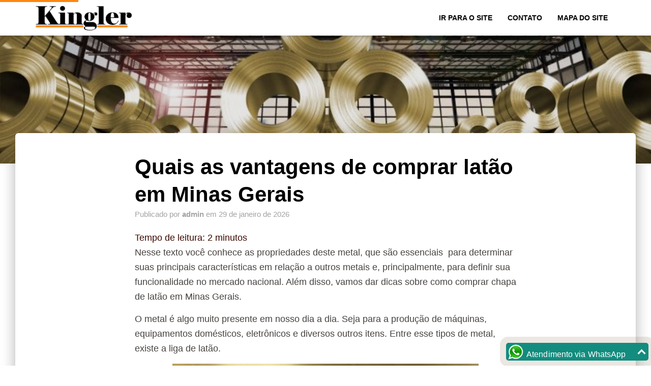

--- FILE ---
content_type: text/html; charset=UTF-8
request_url: https://www.kingler.com.br/blog/quais-a-vantagens-de-comprar-chapa-de-latao-em-minas-gerais/
body_size: 19698
content:
<!DOCTYPE html>
<html lang="pt-BR">

<head>
	"<!-- Google Tag Manager -->
<script>(function(w,d,s,l,i){w[l]=w[l]||[];w[l].push({'gtm.start':
new Date().getTime(),event:'gtm.js'});var f=d.getElementsByTagName(s)[0],
j=d.createElement(s),dl=l!='dataLayer'?'&l='+l:'';j.async=true;j.src=
'https://www.googletagmanager.com/gtm.js?id='+i+dl;f.parentNode.insertBefore(j,f);
})(window,document,'script','dataLayer','GTM-5LZ5J33');</script>
<!-- End Google Tag Manager -->"
	<meta charset='UTF-8'>
	<meta name="viewport" content="width=device-width, initial-scale=1">
	<link rel="profile" href="https://gmpg.org/xfn/11">
			<link rel="pingback" href="https://www.kingler.com.br/blog/xmlrpc.php">
		<meta name='robots' content='index, follow, max-image-preview:large, max-snippet:-1, max-video-preview:-1' />

	<!-- This site is optimized with the Yoast SEO plugin v19.1 - https://yoast.com/wordpress/plugins/seo/ -->
	<title>Quais as vantagens de comprar latão em Minas Gerais - Notícias - Kingler</title>
	<meta name="description" content="Leia esse texto que a Kingler trouxe para você e conheça mais sobre as principais vantagens de comprar chapa de latão em Minas Gerais!!!" />
	<link rel="canonical" href="https://www.kingler.com.br/blog/quais-a-vantagens-de-comprar-chapa-de-latao-em-minas-gerais/" />
	<meta property="og:locale" content="pt_BR" />
	<meta property="og:type" content="article" />
	<meta property="og:title" content="Quais as vantagens de comprar latão em Minas Gerais - Notícias - Kingler" />
	<meta property="og:description" content="Leia esse texto que a Kingler trouxe para você e conheça mais sobre as principais vantagens de comprar chapa de latão em Minas Gerais!!!" />
	<meta property="og:url" content="https://www.kingler.com.br/blog/quais-a-vantagens-de-comprar-chapa-de-latao-em-minas-gerais/" />
	<meta property="og:site_name" content="Notícias - Kingler" />
	<meta property="article:published_time" content="2026-01-29T13:13:15+00:00" />
	<meta property="article:modified_time" content="2026-01-29T17:11:52+00:00" />
	<meta property="og:image" content="https://www.kingler.com.br/blog/wp-content/uploads/2019/07/chapas-de-latão-em-SP-min.jpg" />
	<meta property="og:image:width" content="750" />
	<meta property="og:image:height" content="500" />
	<meta property="og:image:type" content="image/jpeg" />
	<meta name="twitter:card" content="summary_large_image" />
	<meta name="twitter:label1" content="Escrito por" />
	<meta name="twitter:data1" content="admin" />
	<meta name="twitter:label2" content="Est. tempo de leitura" />
	<meta name="twitter:data2" content="2 minutos" />
	<script type="application/ld+json" class="yoast-schema-graph">{"@context":"https://schema.org","@graph":[{"@type":"Organization","@id":"https://www.kingler.com.br/blog/#organization","name":"Kingler","url":"https://www.kingler.com.br/blog/","sameAs":[],"logo":{"@type":"ImageObject","inLanguage":"pt-BR","@id":"https://www.kingler.com.br/blog/#/schema/logo/image/","url":"https://www.kingler.com.br/blog/wp-content/uploads/2019/04/kingler.png","contentUrl":"https://www.kingler.com.br/blog/wp-content/uploads/2019/04/kingler.png","width":211,"height":64,"caption":"Kingler"},"image":{"@id":"https://www.kingler.com.br/blog/#/schema/logo/image/"}},{"@type":"WebSite","@id":"https://www.kingler.com.br/blog/#website","url":"https://www.kingler.com.br/blog/","name":"Notícias - Kingler","description":"Blog - Kingler","publisher":{"@id":"https://www.kingler.com.br/blog/#organization"},"potentialAction":[{"@type":"SearchAction","target":{"@type":"EntryPoint","urlTemplate":"https://www.kingler.com.br/blog/?s={search_term_string}"},"query-input":"required name=search_term_string"}],"inLanguage":"pt-BR"},{"@type":"ImageObject","inLanguage":"pt-BR","@id":"https://www.kingler.com.br/blog/quais-a-vantagens-de-comprar-chapa-de-latao-em-minas-gerais/#primaryimage","url":"https://www.kingler.com.br/blog/wp-content/uploads/2019/07/chapas-de-latão-em-SP-min.jpg","contentUrl":"https://www.kingler.com.br/blog/wp-content/uploads/2019/07/chapas-de-latão-em-SP-min.jpg","width":750,"height":500,"caption":"Chapa de latão 3mm no RS"},{"@type":"WebPage","@id":"https://www.kingler.com.br/blog/quais-a-vantagens-de-comprar-chapa-de-latao-em-minas-gerais/#webpage","url":"https://www.kingler.com.br/blog/quais-a-vantagens-de-comprar-chapa-de-latao-em-minas-gerais/","name":"Quais as vantagens de comprar latão em Minas Gerais - Notícias - Kingler","isPartOf":{"@id":"https://www.kingler.com.br/blog/#website"},"primaryImageOfPage":{"@id":"https://www.kingler.com.br/blog/quais-a-vantagens-de-comprar-chapa-de-latao-em-minas-gerais/#primaryimage"},"datePublished":"2026-01-29T13:13:15+00:00","dateModified":"2026-01-29T17:11:52+00:00","description":"Leia esse texto que a Kingler trouxe para você e conheça mais sobre as principais vantagens de comprar chapa de latão em Minas Gerais!!!","breadcrumb":{"@id":"https://www.kingler.com.br/blog/quais-a-vantagens-de-comprar-chapa-de-latao-em-minas-gerais/#breadcrumb"},"inLanguage":"pt-BR","potentialAction":[{"@type":"ReadAction","target":["https://www.kingler.com.br/blog/quais-a-vantagens-de-comprar-chapa-de-latao-em-minas-gerais/"]}]},{"@type":"BreadcrumbList","@id":"https://www.kingler.com.br/blog/quais-a-vantagens-de-comprar-chapa-de-latao-em-minas-gerais/#breadcrumb","itemListElement":[{"@type":"ListItem","position":1,"name":"Início","item":"https://www.kingler.com.br/blog/"},{"@type":"ListItem","position":2,"name":"Quais as vantagens de comprar latão em Minas Gerais"}]},{"@type":"Article","@id":"https://www.kingler.com.br/blog/quais-a-vantagens-de-comprar-chapa-de-latao-em-minas-gerais/#article","isPartOf":{"@id":"https://www.kingler.com.br/blog/quais-a-vantagens-de-comprar-chapa-de-latao-em-minas-gerais/#webpage"},"author":{"@id":"https://www.kingler.com.br/blog/#/schema/person/3dfd204878e9081ffb279f03c88702c8"},"headline":"Quais as vantagens de comprar latão em Minas Gerais","datePublished":"2026-01-29T13:13:15+00:00","dateModified":"2026-01-29T17:11:52+00:00","mainEntityOfPage":{"@id":"https://www.kingler.com.br/blog/quais-a-vantagens-de-comprar-chapa-de-latao-em-minas-gerais/#webpage"},"wordCount":402,"commentCount":0,"publisher":{"@id":"https://www.kingler.com.br/blog/#organization"},"image":{"@id":"https://www.kingler.com.br/blog/quais-a-vantagens-de-comprar-chapa-de-latao-em-minas-gerais/#primaryimage"},"thumbnailUrl":"https://www.kingler.com.br/blog/wp-content/uploads/2019/07/chapas-de-latão-em-SP-min.jpg","keywords":["chapa de latão","chapas de latão","comprar chapa de latão","comprar chapa de latão em minas gerais","comprar latão","latão","latão em bh","latão em minas gerias"],"articleSection":["Latão"],"inLanguage":"pt-BR","potentialAction":[{"@type":"CommentAction","name":"Comment","target":["https://www.kingler.com.br/blog/quais-a-vantagens-de-comprar-chapa-de-latao-em-minas-gerais/#respond"]}]},{"@type":"Person","@id":"https://www.kingler.com.br/blog/#/schema/person/3dfd204878e9081ffb279f03c88702c8","name":"admin","image":{"@type":"ImageObject","inLanguage":"pt-BR","@id":"https://www.kingler.com.br/blog/#/schema/person/image/","url":"https://secure.gravatar.com/avatar/bd8125b24775f217cdea35dcfa839469?s=96&d=mm&r=g","contentUrl":"https://secure.gravatar.com/avatar/bd8125b24775f217cdea35dcfa839469?s=96&d=mm&r=g","caption":"admin"},"url":"https://www.kingler.com.br/blog/author/admin/"}]}</script>
	<!-- / Yoast SEO plugin. -->


<link rel='dns-prefetch' href='//fonts.googleapis.com' />
<link rel='dns-prefetch' href='//s.w.org' />
<link rel="alternate" type="application/rss+xml" title="Feed para Notícias - Kingler &raquo;" href="https://www.kingler.com.br/blog/feed/" />
<link rel="alternate" type="application/rss+xml" title="Feed de comentários para Notícias - Kingler &raquo;" href="https://www.kingler.com.br/blog/comments/feed/" />
<link rel="alternate" type="application/rss+xml" title="Feed de comentários para Notícias - Kingler &raquo; Quais as vantagens de comprar latão em Minas Gerais" href="https://www.kingler.com.br/blog/quais-a-vantagens-de-comprar-chapa-de-latao-em-minas-gerais/feed/" />
<script type="text/javascript">
window._wpemojiSettings = {"baseUrl":"https:\/\/s.w.org\/images\/core\/emoji\/14.0.0\/72x72\/","ext":".png","svgUrl":"https:\/\/s.w.org\/images\/core\/emoji\/14.0.0\/svg\/","svgExt":".svg","source":{"concatemoji":"https:\/\/www.kingler.com.br\/blog\/wp-includes\/js\/wp-emoji-release.min.js?ver=6.0.11"}};
/*! This file is auto-generated */
!function(e,a,t){var n,r,o,i=a.createElement("canvas"),p=i.getContext&&i.getContext("2d");function s(e,t){var a=String.fromCharCode,e=(p.clearRect(0,0,i.width,i.height),p.fillText(a.apply(this,e),0,0),i.toDataURL());return p.clearRect(0,0,i.width,i.height),p.fillText(a.apply(this,t),0,0),e===i.toDataURL()}function c(e){var t=a.createElement("script");t.src=e,t.defer=t.type="text/javascript",a.getElementsByTagName("head")[0].appendChild(t)}for(o=Array("flag","emoji"),t.supports={everything:!0,everythingExceptFlag:!0},r=0;r<o.length;r++)t.supports[o[r]]=function(e){if(!p||!p.fillText)return!1;switch(p.textBaseline="top",p.font="600 32px Arial",e){case"flag":return s([127987,65039,8205,9895,65039],[127987,65039,8203,9895,65039])?!1:!s([55356,56826,55356,56819],[55356,56826,8203,55356,56819])&&!s([55356,57332,56128,56423,56128,56418,56128,56421,56128,56430,56128,56423,56128,56447],[55356,57332,8203,56128,56423,8203,56128,56418,8203,56128,56421,8203,56128,56430,8203,56128,56423,8203,56128,56447]);case"emoji":return!s([129777,127995,8205,129778,127999],[129777,127995,8203,129778,127999])}return!1}(o[r]),t.supports.everything=t.supports.everything&&t.supports[o[r]],"flag"!==o[r]&&(t.supports.everythingExceptFlag=t.supports.everythingExceptFlag&&t.supports[o[r]]);t.supports.everythingExceptFlag=t.supports.everythingExceptFlag&&!t.supports.flag,t.DOMReady=!1,t.readyCallback=function(){t.DOMReady=!0},t.supports.everything||(n=function(){t.readyCallback()},a.addEventListener?(a.addEventListener("DOMContentLoaded",n,!1),e.addEventListener("load",n,!1)):(e.attachEvent("onload",n),a.attachEvent("onreadystatechange",function(){"complete"===a.readyState&&t.readyCallback()})),(e=t.source||{}).concatemoji?c(e.concatemoji):e.wpemoji&&e.twemoji&&(c(e.twemoji),c(e.wpemoji)))}(window,document,window._wpemojiSettings);
</script>
<style type="text/css">
img.wp-smiley,
img.emoji {
	display: inline !important;
	border: none !important;
	box-shadow: none !important;
	height: 1em !important;
	width: 1em !important;
	margin: 0 0.07em !important;
	vertical-align: -0.1em !important;
	background: none !important;
	padding: 0 !important;
}
</style>
	<link rel='stylesheet' id='tiny-hestia-bootstrap-css'  href='https://www.kingler.com.br/blog/wp-content/themes/tiny-hestia/assets/bootstrap/css/bootstrap.min.css?ver=1.0.8' type='text/css' media='all' />
<link rel='stylesheet' id='hestia-style-css'  href='https://www.kingler.com.br/blog/wp-content/themes/hestia/style.css?ver=6.0.11' type='text/css' media='all' />
<link rel='stylesheet' id='tiny-hestia-style-css'  href='https://www.kingler.com.br/blog/wp-content/themes/tiny-hestia/style.css?ver=1.0.8' type='text/css' media='all' />
<style id='tiny-hestia-style-inline-css' type='text/css'>

		a,
		.navbar .dropdown-menu li:hover > a,
		.navbar .dropdown-menu li:focus > a,
		.navbar .dropdown-menu li:active > a,
		.navbar .navbar-nav > li .dropdown-menu li:hover > a,
		body:not(.home) .navbar-default .navbar-nav > .active:not(.btn) > a,
		body:not(.home) .navbar-default .navbar-nav > .active:not(.btn) > a:hover,
		body:not(.home) .navbar-default .navbar-nav > .active:not(.btn) > a:focus,
		a:hover,
		.card-blog a.moretag:hover,
		.card-blog a.more-link:hover,
		.widget a:hover,
		.has-text-color.has-accent-color,
		p.has-text-color a {
		    color:#f7992b;
		}
		
		.svg-text-color{
			fill:#f7992b;
		}
		
		.pagination span.current, .pagination span.current:focus, .pagination span.current:hover {
			border-color:#f7992b
		}
		
		button,
		button:hover,
		.woocommerce .track_order button[type="submit"],
		.woocommerce .track_order button[type="submit"]:hover,
		div.wpforms-container .wpforms-form button[type=submit].wpforms-submit,
		div.wpforms-container .wpforms-form button[type=submit].wpforms-submit:hover,
		input[type="button"],
		input[type="button"]:hover,
		input[type="submit"],
		input[type="submit"]:hover,
		input#searchsubmit,
		.pagination span.current,
		.pagination span.current:focus,
		.pagination span.current:hover,
		.btn.btn-primary,
		.btn.btn-primary:link,
		.btn.btn-primary:hover,
		.btn.btn-primary:focus,
		.btn.btn-primary:active,
		.btn.btn-primary.active,
		.btn.btn-primary.active:focus,
		.btn.btn-primary.active:hover,
		.btn.btn-primary:active:hover,
		.btn.btn-primary:active:focus,
		.btn.btn-primary:active:hover,
		.hestia-sidebar-open.btn.btn-rose,
		.hestia-sidebar-close.btn.btn-rose,
		.hestia-sidebar-open.btn.btn-rose:hover,
		.hestia-sidebar-close.btn.btn-rose:hover,
		.hestia-sidebar-open.btn.btn-rose:focus,
		.hestia-sidebar-close.btn.btn-rose:focus,
		.label.label-primary,
		.hestia-work .portfolio-item:nth-child(6n+1) .label,
		.nav-cart .nav-cart-content .widget .buttons .button,
		.has-accent-background-color[class*="has-background"] {
		    background-color: #f7992b;
		}
		
		@media (max-width: 768px) {
	
			.navbar-default .navbar-nav>li>a:hover,
			.navbar-default .navbar-nav>li>a:focus,
			.navbar .navbar-nav .dropdown .dropdown-menu li a:hover,
			.navbar .navbar-nav .dropdown .dropdown-menu li a:focus,
			.navbar button.navbar-toggle:hover,
			.navbar .navbar-nav li:hover > a i {
			    color: #f7992b;
			}
		}
		
		body:not(.woocommerce-page) button:not([class^="fl-"]):not(.hestia-scroll-to-top):not(.navbar-toggle):not(.close),
		body:not(.woocommerce-page) .button:not([class^="fl-"]):not(hestia-scroll-to-top):not(.navbar-toggle):not(.add_to_cart_button):not(.product_type_grouped):not(.product_type_external),
		div.wpforms-container .wpforms-form button[type=submit].wpforms-submit,
		input[type="submit"],
		input[type="button"],
		.btn.btn-primary,
		.widget_product_search button[type="submit"],
		.hestia-sidebar-open.btn.btn-rose,
		.hestia-sidebar-close.btn.btn-rose,
		.everest-forms button[type=submit].everest-forms-submit-button {
		    -webkit-box-shadow: 0 2px 2px 0 rgba(247,153,43,0.14),0 3px 1px -2px rgba(247,153,43,0.2),0 1px 5px 0 rgba(247,153,43,0.12);
		    box-shadow: 0 2px 2px 0 rgba(247,153,43,0.14),0 3px 1px -2px rgba(247,153,43,0.2),0 1px 5px 0 rgba(247,153,43,0.12);
		}
		
		.card .header-primary, .card .content-primary,
		.everest-forms button[type=submit].everest-forms-submit-button {
		    background: #f7992b;
		}
		
		body:not(.woocommerce-page) .button:not([class^="fl-"]):not(.hestia-scroll-to-top):not(.navbar-toggle):not(.add_to_cart_button):hover,
		body:not(.woocommerce-page) button:not([class^="fl-"]):not(.hestia-scroll-to-top):not(.navbar-toggle):not(.close):hover,
		div.wpforms-container .wpforms-form button[type=submit].wpforms-submit:hover,
		input[type="submit"]:hover,
		input[type="button"]:hover,
		input#searchsubmit:hover,
		.widget_product_search button[type="submit"]:hover,
		.pagination span.current,
		.btn.btn-primary:hover,
		.btn.btn-primary:focus,
		.btn.btn-primary:active,
		.btn.btn-primary.active,
		.btn.btn-primary:active:focus,
		.btn.btn-primary:active:hover,
		.hestia-sidebar-open.btn.btn-rose:hover,
		.hestia-sidebar-close.btn.btn-rose:hover,
		.pagination span.current:hover,
		.everest-forms button[type=submit].everest-forms-submit-button:hover,
 		.everest-forms button[type=submit].everest-forms-submit-button:focus,
 		.everest-forms button[type=submit].everest-forms-submit-button:active {
			-webkit-box-shadow: 0 14px 26px -12px rgba(247,153,43,0.42),0 4px 23px 0 rgba(0,0,0,0.12),0 8px 10px -5px rgba(247,153,43,0.2);
		    box-shadow: 0 14px 26px -12px rgba(247,153,43,0.42),0 4px 23px 0 rgba(0,0,0,0.12),0 8px 10px -5px rgba(247,153,43,0.2);
			color: #fff;
		}
		
		.form-group.is-focused .form-control {
			background-image: -webkit-gradient(linear,left top, left bottom,from(#f7992b),to(#f7992b)),-webkit-gradient(linear,left top, left bottom,from(#d2d2d2),to(#d2d2d2));
			background-image: -webkit-linear-gradient(linear,left top, left bottom,from(#f7992b),to(#f7992b)),-webkit-linear-gradient(linear,left top, left bottom,from(#d2d2d2),to(#d2d2d2));
			background-image: linear-gradient(linear,left top, left bottom,from(#f7992b),to(#f7992b)),linear-gradient(linear,left top, left bottom,from(#d2d2d2),to(#d2d2d2));
		}
		
		.navbar:not(.navbar-transparent) li:not(.btn):hover > a,
		.navbar li.on-section:not(.btn) > a,
		.navbar.full-screen-menu.navbar-transparent li:not(.btn):hover > a,
		.navbar.full-screen-menu .navbar-toggle:hover,
		.navbar:not(.navbar-transparent) .nav-cart:hover,
		.navbar:not(.navbar-transparent) .hestia-toggle-search:hover {
				color:#f7992b
		}
		
			.header-filter-gradient {
				background: linear-gradient(45deg, rgba(255,255,255,1) 0%, rgb(255,255,234) 100%);
			}
			.has-text-color.has-header-gradient-color { color: #ffffff; }
			.has-header-gradient-background-color[class*="has-background"] { background-color: #ffffff; }
			
		.has-text-color.has-background-color-color { color: #ffffff; }
		.has-background-color-background-color[class*="has-background"] { background-color: #ffffff; }
		
</style>
<link rel='stylesheet' id='wp-block-library-css'  href='https://www.kingler.com.br/blog/wp-includes/css/dist/block-library/style.min.css?ver=6.0.11' type='text/css' media='all' />
<link rel='stylesheet' id='font-awesome-5-css'  href='https://www.kingler.com.br/blog/wp-content/plugins/themeisle-companion/obfx_modules/gutenberg-blocks/assets/fontawesome/css/all.min.css?ver=2.10.12' type='text/css' media='all' />
<link rel='stylesheet' id='font-awesome-4-shims-css'  href='https://www.kingler.com.br/blog/wp-content/plugins/themeisle-companion/obfx_modules/gutenberg-blocks/assets/fontawesome/css/v4-shims.min.css?ver=2.10.12' type='text/css' media='all' />
<link rel='stylesheet' id='themeisle-block_styles-css'  href='https://www.kingler.com.br/blog/wp-content/plugins/themeisle-companion/vendor/codeinwp/gutenberg-blocks/build/style.css?ver=1.6.9' type='text/css' media='all' />
<style id='global-styles-inline-css' type='text/css'>
body{--wp--preset--color--black: #000000;--wp--preset--color--cyan-bluish-gray: #abb8c3;--wp--preset--color--white: #ffffff;--wp--preset--color--pale-pink: #f78da7;--wp--preset--color--vivid-red: #cf2e2e;--wp--preset--color--luminous-vivid-orange: #ff6900;--wp--preset--color--luminous-vivid-amber: #fcb900;--wp--preset--color--light-green-cyan: #7bdcb5;--wp--preset--color--vivid-green-cyan: #00d084;--wp--preset--color--pale-cyan-blue: #8ed1fc;--wp--preset--color--vivid-cyan-blue: #0693e3;--wp--preset--color--vivid-purple: #9b51e0;--wp--preset--color--accent: #f7992b;--wp--preset--color--background-color: #ffffff;--wp--preset--color--header-gradient: #ffffff;--wp--preset--gradient--vivid-cyan-blue-to-vivid-purple: linear-gradient(135deg,rgba(6,147,227,1) 0%,rgb(155,81,224) 100%);--wp--preset--gradient--light-green-cyan-to-vivid-green-cyan: linear-gradient(135deg,rgb(122,220,180) 0%,rgb(0,208,130) 100%);--wp--preset--gradient--luminous-vivid-amber-to-luminous-vivid-orange: linear-gradient(135deg,rgba(252,185,0,1) 0%,rgba(255,105,0,1) 100%);--wp--preset--gradient--luminous-vivid-orange-to-vivid-red: linear-gradient(135deg,rgba(255,105,0,1) 0%,rgb(207,46,46) 100%);--wp--preset--gradient--very-light-gray-to-cyan-bluish-gray: linear-gradient(135deg,rgb(238,238,238) 0%,rgb(169,184,195) 100%);--wp--preset--gradient--cool-to-warm-spectrum: linear-gradient(135deg,rgb(74,234,220) 0%,rgb(151,120,209) 20%,rgb(207,42,186) 40%,rgb(238,44,130) 60%,rgb(251,105,98) 80%,rgb(254,248,76) 100%);--wp--preset--gradient--blush-light-purple: linear-gradient(135deg,rgb(255,206,236) 0%,rgb(152,150,240) 100%);--wp--preset--gradient--blush-bordeaux: linear-gradient(135deg,rgb(254,205,165) 0%,rgb(254,45,45) 50%,rgb(107,0,62) 100%);--wp--preset--gradient--luminous-dusk: linear-gradient(135deg,rgb(255,203,112) 0%,rgb(199,81,192) 50%,rgb(65,88,208) 100%);--wp--preset--gradient--pale-ocean: linear-gradient(135deg,rgb(255,245,203) 0%,rgb(182,227,212) 50%,rgb(51,167,181) 100%);--wp--preset--gradient--electric-grass: linear-gradient(135deg,rgb(202,248,128) 0%,rgb(113,206,126) 100%);--wp--preset--gradient--midnight: linear-gradient(135deg,rgb(2,3,129) 0%,rgb(40,116,252) 100%);--wp--preset--duotone--dark-grayscale: url('#wp-duotone-dark-grayscale');--wp--preset--duotone--grayscale: url('#wp-duotone-grayscale');--wp--preset--duotone--purple-yellow: url('#wp-duotone-purple-yellow');--wp--preset--duotone--blue-red: url('#wp-duotone-blue-red');--wp--preset--duotone--midnight: url('#wp-duotone-midnight');--wp--preset--duotone--magenta-yellow: url('#wp-duotone-magenta-yellow');--wp--preset--duotone--purple-green: url('#wp-duotone-purple-green');--wp--preset--duotone--blue-orange: url('#wp-duotone-blue-orange');--wp--preset--font-size--small: 13px;--wp--preset--font-size--medium: 20px;--wp--preset--font-size--large: 36px;--wp--preset--font-size--x-large: 42px;}.has-black-color{color: var(--wp--preset--color--black) !important;}.has-cyan-bluish-gray-color{color: var(--wp--preset--color--cyan-bluish-gray) !important;}.has-white-color{color: var(--wp--preset--color--white) !important;}.has-pale-pink-color{color: var(--wp--preset--color--pale-pink) !important;}.has-vivid-red-color{color: var(--wp--preset--color--vivid-red) !important;}.has-luminous-vivid-orange-color{color: var(--wp--preset--color--luminous-vivid-orange) !important;}.has-luminous-vivid-amber-color{color: var(--wp--preset--color--luminous-vivid-amber) !important;}.has-light-green-cyan-color{color: var(--wp--preset--color--light-green-cyan) !important;}.has-vivid-green-cyan-color{color: var(--wp--preset--color--vivid-green-cyan) !important;}.has-pale-cyan-blue-color{color: var(--wp--preset--color--pale-cyan-blue) !important;}.has-vivid-cyan-blue-color{color: var(--wp--preset--color--vivid-cyan-blue) !important;}.has-vivid-purple-color{color: var(--wp--preset--color--vivid-purple) !important;}.has-black-background-color{background-color: var(--wp--preset--color--black) !important;}.has-cyan-bluish-gray-background-color{background-color: var(--wp--preset--color--cyan-bluish-gray) !important;}.has-white-background-color{background-color: var(--wp--preset--color--white) !important;}.has-pale-pink-background-color{background-color: var(--wp--preset--color--pale-pink) !important;}.has-vivid-red-background-color{background-color: var(--wp--preset--color--vivid-red) !important;}.has-luminous-vivid-orange-background-color{background-color: var(--wp--preset--color--luminous-vivid-orange) !important;}.has-luminous-vivid-amber-background-color{background-color: var(--wp--preset--color--luminous-vivid-amber) !important;}.has-light-green-cyan-background-color{background-color: var(--wp--preset--color--light-green-cyan) !important;}.has-vivid-green-cyan-background-color{background-color: var(--wp--preset--color--vivid-green-cyan) !important;}.has-pale-cyan-blue-background-color{background-color: var(--wp--preset--color--pale-cyan-blue) !important;}.has-vivid-cyan-blue-background-color{background-color: var(--wp--preset--color--vivid-cyan-blue) !important;}.has-vivid-purple-background-color{background-color: var(--wp--preset--color--vivid-purple) !important;}.has-black-border-color{border-color: var(--wp--preset--color--black) !important;}.has-cyan-bluish-gray-border-color{border-color: var(--wp--preset--color--cyan-bluish-gray) !important;}.has-white-border-color{border-color: var(--wp--preset--color--white) !important;}.has-pale-pink-border-color{border-color: var(--wp--preset--color--pale-pink) !important;}.has-vivid-red-border-color{border-color: var(--wp--preset--color--vivid-red) !important;}.has-luminous-vivid-orange-border-color{border-color: var(--wp--preset--color--luminous-vivid-orange) !important;}.has-luminous-vivid-amber-border-color{border-color: var(--wp--preset--color--luminous-vivid-amber) !important;}.has-light-green-cyan-border-color{border-color: var(--wp--preset--color--light-green-cyan) !important;}.has-vivid-green-cyan-border-color{border-color: var(--wp--preset--color--vivid-green-cyan) !important;}.has-pale-cyan-blue-border-color{border-color: var(--wp--preset--color--pale-cyan-blue) !important;}.has-vivid-cyan-blue-border-color{border-color: var(--wp--preset--color--vivid-cyan-blue) !important;}.has-vivid-purple-border-color{border-color: var(--wp--preset--color--vivid-purple) !important;}.has-vivid-cyan-blue-to-vivid-purple-gradient-background{background: var(--wp--preset--gradient--vivid-cyan-blue-to-vivid-purple) !important;}.has-light-green-cyan-to-vivid-green-cyan-gradient-background{background: var(--wp--preset--gradient--light-green-cyan-to-vivid-green-cyan) !important;}.has-luminous-vivid-amber-to-luminous-vivid-orange-gradient-background{background: var(--wp--preset--gradient--luminous-vivid-amber-to-luminous-vivid-orange) !important;}.has-luminous-vivid-orange-to-vivid-red-gradient-background{background: var(--wp--preset--gradient--luminous-vivid-orange-to-vivid-red) !important;}.has-very-light-gray-to-cyan-bluish-gray-gradient-background{background: var(--wp--preset--gradient--very-light-gray-to-cyan-bluish-gray) !important;}.has-cool-to-warm-spectrum-gradient-background{background: var(--wp--preset--gradient--cool-to-warm-spectrum) !important;}.has-blush-light-purple-gradient-background{background: var(--wp--preset--gradient--blush-light-purple) !important;}.has-blush-bordeaux-gradient-background{background: var(--wp--preset--gradient--blush-bordeaux) !important;}.has-luminous-dusk-gradient-background{background: var(--wp--preset--gradient--luminous-dusk) !important;}.has-pale-ocean-gradient-background{background: var(--wp--preset--gradient--pale-ocean) !important;}.has-electric-grass-gradient-background{background: var(--wp--preset--gradient--electric-grass) !important;}.has-midnight-gradient-background{background: var(--wp--preset--gradient--midnight) !important;}.has-small-font-size{font-size: var(--wp--preset--font-size--small) !important;}.has-medium-font-size{font-size: var(--wp--preset--font-size--medium) !important;}.has-large-font-size{font-size: var(--wp--preset--font-size--large) !important;}.has-x-large-font-size{font-size: var(--wp--preset--font-size--x-large) !important;}
</style>
<style id='br-resumo-inline-inline-css' type='text/css'>

      :root{
        --br-primary: var(--wp--preset--color--primary, var(--global-palette1, var(--ast-global-color-0, var(--theme-primary, var(--primary, #6d28d9))))));
        --br-border: color-mix(in srgb, var(--br-primary) 55%, #cccccc);
        --br-hover: color-mix(in srgb, var(--br-primary) 12%, transparent);
      }
      .resumo-box.uol-white{
        border:2px solid var(--br-border) !important;
        border-radius:12px !important;
        background:#fff !important;
        color:#111 !important;
        margin:24px 0 !important;
        font-family:Inter,Arial,sans-serif;
        overflow:hidden; box-sizing:border-box;
      }
      .uol-white .br-collapsible__toggle{
        all:unset;display:flex;align-items:center;width:100%;cursor:pointer;
        padding:12px 16px;box-sizing:border-box;border-radius:12px;
        color:#111 !important;background:transparent !important;
        text-decoration:none !important;outline:none !important;
        box-shadow:none !important;
      }
      .uol-white .br-collapsible__toggle:hover{ background: var(--br-hover) !important; }
      .uol-white .br-collapsible__toggle::before,
      .uol-white .br-collapsible__toggle::after{ content:none !important; }
      .uol-white .br-collapsible__title,
      .uol-white .br-collapsible__title:hover{
        background:transparent !important;box-shadow:none !important;
        text-decoration:none !important;color:#111 !important;
        padding:0 !important;margin:0 !important;line-height:1.4;
        display:flex;align-items:center;gap:8px;font-size:20px;font-weight:700;
      }
      .uol-white .br-caret{ color:#111 !important;font-weight:700; }
      .uol-white .br-collapsible__content{ padding:8px 16px 16px 16px;background:#fff !important;color:#111 !important; }
      .uol-white .br-list{list-style:none;margin:0;padding:0;}
      .uol-white .br-list li{position:relative;padding-left:18px;margin:10px 0;line-height:1.6;color:#111 !important;}
      .uol-white .br-list li::before{content:'▪';position:absolute;left:0;top:0.2em;color: var(--br-primary);font-size:14px;line-height:1;}
      .uol-white .resumo-info{font-size:12px;color:#666;margin-top:10px;}
      @supports not (background: color-mix(in srgb, red 10%, transparent)){
        :root{ --br-hover: rgba(109,40,217, .12); }
      }
    
</style>
<link rel='stylesheet' id='rock-convert-frontend-css'  href='https://www.kingler.com.br/blog/wp-content/plugins/rock-convert/dist/frontend.css?ver=3.0.1' type='text/css' media='all' />
<link rel='stylesheet' id='hestia-clients-bar-css'  href='https://www.kingler.com.br/blog/wp-content/plugins/themeisle-companion/obfx_modules/companion-legacy/assets/css/hestia/clients-bar.css?ver=6.0.11' type='text/css' media='all' />
<link rel='stylesheet' id='ez-toc-css'  href='https://www.kingler.com.br/blog/wp-content/plugins/easy-table-of-contents/assets/css/screen.min.css?ver=2.0.74' type='text/css' media='all' />
<style id='ez-toc-inline-css' type='text/css'>
div#ez-toc-container .ez-toc-title {font-size: 120%;}div#ez-toc-container .ez-toc-title {font-weight: 500;}div#ez-toc-container ul li , div#ez-toc-container ul li a {font-size: 95%;}div#ez-toc-container ul li , div#ez-toc-container ul li a {font-weight: 500;}div#ez-toc-container nav ul ul li {font-size: 90%;}
.ez-toc-container-direction {direction: ltr;}.ez-toc-counter ul{counter-reset: item ;}.ez-toc-counter nav ul li a::before {content: counters(item, '.', decimal) '. ';display: inline-block;counter-increment: item;flex-grow: 0;flex-shrink: 0;margin-right: .2em; float: left; }.ez-toc-widget-direction {direction: ltr;}.ez-toc-widget-container ul{counter-reset: item ;}.ez-toc-widget-container nav ul li a::before {content: counters(item, '.', decimal) '. ';display: inline-block;counter-increment: item;flex-grow: 0;flex-shrink: 0;margin-right: .2em; float: left; }
</style>
<link rel='stylesheet' id='hestia-font-sizes-css'  href='https://www.kingler.com.br/blog/wp-content/themes/hestia/assets/css/font-sizes.min.css?ver=3.0.22' type='text/css' media='all' />
<link rel='stylesheet' id='hestia_style-css'  href='https://www.kingler.com.br/blog/wp-content/themes/tiny-hestia/style.css?ver=3.0.22' type='text/css' media='all' />
<style id='hestia_style-inline-css' type='text/css'>
.hestia-top-bar, .hestia-top-bar .widget.widget_shopping_cart .cart_list {
			background-color: #363537
		}
		.hestia-top-bar .widget .label-floating input[type=search]:-webkit-autofill {
			-webkit-box-shadow: inset 0 0 0px 9999px #363537
		}.hestia-top-bar, .hestia-top-bar .widget .label-floating input[type=search], .hestia-top-bar .widget.widget_search form.form-group:before, .hestia-top-bar .widget.widget_product_search form.form-group:before, .hestia-top-bar .widget.widget_shopping_cart:before {
			color: #ffffff
		} 
		.hestia-top-bar .widget .label-floating input[type=search]{
			-webkit-text-fill-color:#ffffff !important 
		}
		.hestia-top-bar div.widget.widget_shopping_cart:before, .hestia-top-bar .widget.widget_product_search form.form-group:before, .hestia-top-bar .widget.widget_search form.form-group:before{
			background-color: #ffffff
		}.hestia-top-bar a, .hestia-top-bar .top-bar-nav li a {
			color: #ffffff
		}
		.hestia-top-bar ul li a[href*="mailto:"]:before, .hestia-top-bar ul li a[href*="tel:"]:before{
			background-color: #ffffff
		}
		.hestia-top-bar a:hover, .hestia-top-bar .top-bar-nav li a:hover {
			color: #eeeeee
		}
		.hestia-top-bar ul li:hover a[href*="mailto:"]:before, .hestia-top-bar ul li:hover a[href*="tel:"]:before{
			background-color: #eeeeee
		}
		
.btn.btn-primary:not(.colored-button):not(.btn-left):not(.btn-right):not(.btn-just-icon):not(.menu-item), input[type="submit"]:not(.search-submit), body:not(.woocommerce-account) .woocommerce .button.woocommerce-Button, .woocommerce .product button.button, .woocommerce .product button.button.alt, .woocommerce .product #respond input#submit, .woocommerce-cart .blog-post .woocommerce .cart-collaterals .cart_totals .checkout-button, .woocommerce-checkout #payment #place_order, .woocommerce-account.woocommerce-page button.button, .woocommerce .track_order button[type="submit"], .nav-cart .nav-cart-content .widget .buttons .button, .woocommerce a.button.wc-backward, body.woocommerce .wccm-catalog-item a.button, body.woocommerce a.wccm-button.button, form.woocommerce-form-coupon button.button, div.wpforms-container .wpforms-form button[type=submit].wpforms-submit, div.woocommerce a.button.alt, div.woocommerce table.my_account_orders .button, .btn.colored-button, .btn.btn-left, .btn.btn-right, .btn:not(.colored-button):not(.btn-left):not(.btn-right):not(.btn-just-icon):not(.menu-item):not(.hestia-sidebar-open):not(.hestia-sidebar-close){ padding-top:15px;  padding-bottom:15px;  padding-left:33px;  padding-right:33px; }
.btn.btn-primary:not(.colored-button):not(.btn-left):not(.btn-right):not(.btn-just-icon):not(.menu-item), input[type="submit"]:not(.search-submit), body:not(.woocommerce-account) .woocommerce .button.woocommerce-Button, .woocommerce .product button.button, .woocommerce .product button.button.alt, .woocommerce .product #respond input#submit, .woocommerce-cart .blog-post .woocommerce .cart-collaterals .cart_totals .checkout-button, .woocommerce-checkout #payment #place_order, .woocommerce-account.woocommerce-page button.button, .woocommerce .track_order button[type="submit"], .nav-cart .nav-cart-content .widget .buttons .button, .woocommerce a.button.wc-backward, body.woocommerce .wccm-catalog-item a.button, body.woocommerce a.wccm-button.button, form.woocommerce-form-coupon button.button, div.wpforms-container .wpforms-form button[type=submit].wpforms-submit, div.woocommerce a.button.alt, div.woocommerce table.my_account_orders .button, input[type="submit"].search-submit, .hestia-view-cart-wrapper .added_to_cart.wc-forward, .woocommerce-product-search button, .woocommerce-cart .actions .button, #secondary div[id^=woocommerce_price_filter] .button, .woocommerce div[id^=woocommerce_widget_cart].widget .buttons .button, .searchform input[type=submit], .searchform button, .search-form:not(.media-toolbar-primary) input[type=submit], .search-form:not(.media-toolbar-primary) button, .woocommerce-product-search input[type=submit], .btn.colored-button, .btn.btn-left, .btn.btn-right, .btn:not(.colored-button):not(.btn-left):not(.btn-right):not(.btn-just-icon):not(.menu-item):not(.hestia-sidebar-open):not(.hestia-sidebar-close){border-radius:3px;}
h1, h2, h3, h4, h5, h6, .hestia-title, .hestia-title.title-in-content, p.meta-in-content , .info-title, .card-title,
		.page-header.header-small .hestia-title, .page-header.header-small .title, .widget h5, .hestia-title,
		.title, .footer-brand, .footer-big h4, .footer-big h5, .media .media-heading,
		.carousel h1.hestia-title, .carousel h2.title,
		.carousel span.sub-title, .hestia-about h1, .hestia-about h2, .hestia-about h3, .hestia-about h4, .hestia-about h5 {
			font-family: Arial, Helvetica, sans-serif;
		}
		body, ul, .tooltip-inner {
			font-family: Arial, Helvetica, sans-serif;
		}
@media (min-width: 769px){
			.page-header.header-small .hestia-title,
			.page-header.header-small .title,
			h1.hestia-title.title-in-content,
			.main article.section .has-title-font-size {
				font-size: 42px;
			}}
</style>
<link rel='stylesheet' id='hestia_fonts-css'  href='https://fonts.googleapis.com/css?family=Roboto%3A300%2C400%2C500%2C700%7CRoboto+Slab%3A400%2C700&#038;subset=latin%2Clatin-ext&#038;ver=3.0.22' type='text/css' media='all' />
<style id='akismet-widget-style-inline-css' type='text/css'>

			.a-stats {
				--akismet-color-mid-green: #357b49;
				--akismet-color-white: #fff;
				--akismet-color-light-grey: #f6f7f7;

				max-width: 350px;
				width: auto;
			}

			.a-stats * {
				all: unset;
				box-sizing: border-box;
			}

			.a-stats strong {
				font-weight: 600;
			}

			.a-stats a.a-stats__link,
			.a-stats a.a-stats__link:visited,
			.a-stats a.a-stats__link:active {
				background: var(--akismet-color-mid-green);
				border: none;
				box-shadow: none;
				border-radius: 8px;
				color: var(--akismet-color-white);
				cursor: pointer;
				display: block;
				font-family: -apple-system, BlinkMacSystemFont, 'Segoe UI', 'Roboto', 'Oxygen-Sans', 'Ubuntu', 'Cantarell', 'Helvetica Neue', sans-serif;
				font-weight: 500;
				padding: 12px;
				text-align: center;
				text-decoration: none;
				transition: all 0.2s ease;
			}

			/* Extra specificity to deal with TwentyTwentyOne focus style */
			.widget .a-stats a.a-stats__link:focus {
				background: var(--akismet-color-mid-green);
				color: var(--akismet-color-white);
				text-decoration: none;
			}

			.a-stats a.a-stats__link:hover {
				filter: brightness(110%);
				box-shadow: 0 4px 12px rgba(0, 0, 0, 0.06), 0 0 2px rgba(0, 0, 0, 0.16);
			}

			.a-stats .count {
				color: var(--akismet-color-white);
				display: block;
				font-size: 1.5em;
				line-height: 1.4;
				padding: 0 13px;
				white-space: nowrap;
			}
		
</style>
<script type='text/javascript' id='ruigehond006_javascript-js-extra'>
/* <![CDATA[ */
var ruigehond006_c = {"bar_attach":"top","bar_color":"#fe8711","bar_height":".5vh","post_types":["post"],"aria_label":"","ert_speed":"0","ert_snippet":"","post_identifier":".post-249.post.type-post.status-publish.format-standard.has-post-thumbnail.hentry.category-latao.tag-chapa-de-latao.tag-chapas-de-latao.tag-comprar-chapa-de-latao.tag-comprar-chapa-de-latao-em-minas-gerais.tag-comprar-latao.tag-latao.tag-latao-em-bh.tag-latao-em-minas-gerias","post_id":"249"};
/* ]]> */
</script>
<script type='text/javascript' src='https://www.kingler.com.br/blog/wp-content/plugins/wp-reading-progress/wp-reading-progress.min.js?ver=1.6.0' id='ruigehond006_javascript-js'></script>
<script type='text/javascript' src='https://www.kingler.com.br/blog/wp-includes/js/jquery/jquery.min.js?ver=3.6.0' id='jquery-core-js'></script>
<script type='text/javascript' src='https://www.kingler.com.br/blog/wp-includes/js/jquery/jquery-migrate.min.js?ver=3.3.2' id='jquery-migrate-js'></script>
<script type='text/javascript' id='rock-convert-frontend-js-extra'>
/* <![CDATA[ */
var rconvert_params = {"ajaxurl":"https:\/\/www.kingler.com.br\/blog\/wp-admin\/admin-ajax.php","track_cta_click_path":"https:\/\/www.kingler.com.br\/blog\/wp-json\/rock-convert\/v2\/analytics\/cta\/click\/","track_cta_view_path":"https:\/\/www.kingler.com.br\/blog\/wp-json\/rock-convert\/v2\/analytics\/cta\/view\/","announcements_bar_settings":"{\"isSingle\":true,\"postType\":\"post\"}","analytics_enabled":""};
/* ]]> */
</script>
<script type='text/javascript' src='https://www.kingler.com.br/blog/wp-content/plugins/rock-convert/dist/frontend.js?ver=3.0.1' id='rock-convert-frontend-js'></script>
<link rel="https://api.w.org/" href="https://www.kingler.com.br/blog/wp-json/" /><link rel="alternate" type="application/json" href="https://www.kingler.com.br/blog/wp-json/wp/v2/posts/249" /><link rel="EditURI" type="application/rsd+xml" title="RSD" href="https://www.kingler.com.br/blog/xmlrpc.php?rsd" />
<link rel="wlwmanifest" type="application/wlwmanifest+xml" href="https://www.kingler.com.br/blog/wp-includes/wlwmanifest.xml" /> 
<meta name="generator" content="WordPress 6.0.11" />
<link rel='shortlink' href='https://www.kingler.com.br/blog/?p=249' />
<link rel="alternate" type="application/json+oembed" href="https://www.kingler.com.br/blog/wp-json/oembed/1.0/embed?url=https%3A%2F%2Fwww.kingler.com.br%2Fblog%2Fquais-a-vantagens-de-comprar-chapa-de-latao-em-minas-gerais%2F" />
<link rel="alternate" type="text/xml+oembed" href="https://www.kingler.com.br/blog/wp-json/oembed/1.0/embed?url=https%3A%2F%2Fwww.kingler.com.br%2Fblog%2Fquais-a-vantagens-de-comprar-chapa-de-latao-em-minas-gerais%2F&#038;format=xml" />

		<!-- GA Google Analytics @ https://m0n.co/ga -->
		<script>
			(function(i,s,o,g,r,a,m){i['GoogleAnalyticsObject']=r;i[r]=i[r]||function(){
			(i[r].q=i[r].q||[]).push(arguments)},i[r].l=1*new Date();a=s.createElement(o),
			m=s.getElementsByTagName(o)[0];a.async=1;a.src=g;m.parentNode.insertBefore(a,m)
			})(window,document,'script','https://www.google-analytics.com/analytics.js','ga');
			ga('create', 'UA-84064800-2', 'auto');
			ga('set', 'forceSSL', true);
			ga('send', 'pageview');
		</script>

	<!-- Enter your scripts here -->		<script>
			document.documentElement.className = document.documentElement.className.replace( 'no-js', 'js' );
		</script>
				<style>
			.no-js img.lazyload { display: none; }
			figure.wp-block-image img.lazyloading { min-width: 150px; }
							.lazyload, .lazyloading { opacity: 0; }
				.lazyloaded {
					opacity: 1;
					transition: opacity 400ms;
					transition-delay: 0ms;
				}
					</style>
		<style type="text/css" id="custom-background-css">
body.custom-background { background-color: #ffffff; }
</style>
	<style>#ruigehond006_wrap{z-index:10001;position:fixed;display:block;left:0;width:100%;margin:0;overflow:visible}#ruigehond006_inner{position:absolute;height:0;width:inherit;background-color:rgba(255,255,255,.2);-webkit-transition:height .4s;transition:height .4s}html[dir=rtl] #ruigehond006_wrap{text-align:right}#ruigehond006_bar{width:0;height:100%;background-color:transparent}</style>		<style type="text/css" id="wp-custom-css">
			.navbar {
    background-color: #fff;
    color: #000000;
}

footer.footer.footer-black {
    background: #000;
}
footer.footer.footer-black a,
footer.footer.footer-black *{
	color:#fff !important;
}
.hestia-features, .features, .products, .hestia-work, .hestia-testimonials, .hestia-blogs, .subscribe-line {
    padding: 65px 0 70px;
    background-color: #fef2d8;
    border-radius: 4%;
}

.main {
    background: #fef2d8;
}

.hestia-blogs article:nth-of-type(6n+1) .category a, .related.products ul li:nth-of-type(6n+1) .category a, .woocommerce.archive .blog-post .products li:nth-of-type(6n+1) .category a, .woocommerce .products li:nth-of-type(6n+1) .category a, .shop-item:nth-of-type(6n+1) .category a, .related-posts div:nth-of-type(6n+1) .category a {
    color: #3f0800cf;
    font-weight: 600;
}

.hestia-title, .hestia-title a, .hestia-title a:hover, .title, .title a, .title a:hover, .card-title, .card-title a, .card-title a:hover, .info-title, .info-title a, .info-title a:hover, .footer-brand, .footer-brand a, .footer-brand a:hover, .footer-big h4, .footer-big h4 a, .footer-big h4 a:hover, .footer-big h5, .footer-big h5 a, .footer-big h5 a:hover, .media .media-heading, .media .media-heading a, .media .media-heading a:hover, .woocommerce ul.products[class*="columns-"] li.product-category h2, .woocommerce ul.products[class*="columns-"] li.product-category h2 a, .woocommerce ul.products[class*="columns-"] li.product-category h2 a:hover {
    color: #3e0800;
}

p {
    color: black;
}

button, button:hover, .woocommerce .track_order button[type="submit"], .woocommerce .track_order button[type="submit"]:hover, div.wpforms-container .wpforms-form button[type=submit].wpforms-submit, div.wpforms-container .wpforms-form button[type=submit].wpforms-submit:hover, input[type="button"], input[type="button"]:hover, input[type="submit"], input[type="submit"]:hover, input#searchsubmit, .pagination span.current, .pagination span.current:focus, .pagination span.current:hover, .btn.btn-primary, .btn.btn-primary:link, .btn.btn-primary:hover, .btn.btn-primary:focus, .btn.btn-primary:active, .btn.btn-primary.active, .btn.btn-primary.active:focus, .btn.btn-primary.active:hover, .btn.btn-primary:active:hover, .btn.btn-primary:active:focus, .btn.btn-primary:active:hover, .hestia-sidebar-open.btn.btn-rose, .hestia-sidebar-close.btn.btn-rose, .hestia-sidebar-open.btn.btn-rose:hover, .hestia-sidebar-close.btn.btn-rose:hover, .hestia-sidebar-open.btn.btn-rose:focus, .hestia-sidebar-close.btn.btn-rose:focus, .label.label-primary, .hestia-work .portfolio-item:nth-child(6n+1) .label, .nav-cart .nav-cart-content .widget .buttons .button, .has-accent-background-color {
    background-color: #3e0800;
}

aside .widget a {
    color: #310700e0;
	font-size: 13px;
    font-weight: 600;
}

.navbar .navbar-brand, .carousel .sub-title, h4.author, .hestia-about p, .card-product .price, .card-product .price h4, .blog-sidebar .widget h5, .shop-sidebar .widget h5, blockquote, .media .media-heading, .woocommerce #reviews #comments ol.commentlist li .comment-text p.meta {
    font-size: 16px;
    color: #3b0800;
}

.card .author a, .card-no-width .author a {
    color: #3e3e3e;
}

.header-filter::before {
  background-color: rgba(0, 0, 0, 0.1);
}

.navbar:not(.navbar-transparent) li:not(.btn):hover > a, .navbar li.on-section:not(.btn) > a, .navbar.full-screen-menu.navbar-transparent li:not(.btn):hover > a, .navbar.full-screen-menu .navbar-toggle:hover, .navbar:not(.navbar-transparent) .nav-cart:hover, .navbar:not(.navbar-transparent) .hestia-toggle-search:hover {
    color: #4e0b00eb;
}

.navbar .navbar-nav > li > a {
    font-weight: 600;
    font-size: 14px;
}

footer.footer.footer-black h5, footer.footer.footer-black h4, footer.footer.footer-black i, footer.footer.footer-black .copyright {
    color: #fef2d8;
}

footer.footer.footer-black a {
    opacity: 0.86;
    color: #fef2d8;
}

a, .navbar .dropdown-menu li:hover > a, .navbar .dropdown-menu li:focus > a, .navbar .dropdown-menu li:active > a, .navbar .navbar-nav > li .dropdown-menu li:hover > a, body:not(.home) .navbar-default .navbar-nav > .active:not(.btn) > a, body:not(.home) .navbar-default .navbar-nav > .active:not(.btn) > a:hover, body:not(.home) .navbar-default .navbar-nav > .active:not(.btn) > a:focus, a:hover, .card-blog a.moretag:hover, .card-blog a.more-link:hover, .widget a:hover, .has-accent-color {
    color: #500c01e8;
}

.single-post .blog-post .section-text h1, .single-post .blog-post .section-text h2, .single-post .blog-post .section-text h3, .single-post .blog-post .section-text h4, .single-post .blog-post .section-text h5, .single-post .blog-post .section-text h6, .single-post .blog-post .section-text p, .page:not(.woocommerce-page) .blog-post .section-text h1, .page:not(.woocommerce-page) .blog-post .section-text h2, .page:not(.woocommerce-page) .blog-post .section-text h3, .page:not(.woocommerce-page) .blog-post .section-text h4, .page:not(.woocommerce-page) .blog-post .section-text h5, .page:not(.woocommerce-page) .blog-post .section-text h6, .page:not(.woocommerce-page) .blog-post .section-text p {
    margin: 0 0 15px;
    color: #400800;
}

@media (min-width: 769px){
.single-post-wrap h2, .page-content-wrap h2, .page-template-template-fullwidth article h2, .main article.section .has-heading-font-size {
    font-size: 32px;
}
}

body {
    color: #3c0800;
}

.navbar { background-color: #ffff !important;}
.main { background-color: #fff !important;}
.hestia-blogs { background-color: #fff;}
.hestia-blogs article:nth-of-type(6n+1) .category a { color: #f7992b;}
.footer.footer.footer-black { background-color: #000 !important; }

.footer.footer.footer-black {

	background-color: #fff!important;
}

h1.hestia-title.title-in-content.entry-title{
	color:#000!important
}
.blog-post .section-text .author.meta-in-content{
	color:#999;
}
.blog-post .section-text .author.meta-in-content a{
	color:#999;
}

.single-post .blog-post .section-text h1, .single-post .blog-post .section-text h2, .single-post .blog-post .section-text h3, .single-post .blog-post .section-text h4, .single-post .blog-post .section-text h5, .single-post .blog-post .section-text h6, .single-post .blog-post .section-text p, .page:not(.woocommerce-page) .blog-post .section-text h1, .page:not(.woocommerce-page) .blog-post .section-text h2, .page:not(.woocommerce-page) .blog-post .section-text h3, .page:not(.woocommerce-page) .blog-post .section-text h4, .page:not(.woocommerce-page) .blog-post .section-text h5, .page:not(.woocommerce-page) .blog-post .section-text h6, .page:not(.woocommerce-page) .blog-post .section-text p{
	color:#474340;
}

.entry-categories {
    color: #999;
}
.entry-tags {
    color: #999;
}
.entry-tags a{
    color: #999;
}
span.label.label-primary {
    background: #f7992b;
}
.logged-in-as a{
	color:#000;
}
.btn.btn-primary:not(.colored-button):not(.btn-left):not(.btn-right):not(.btn-just-icon):not(.menu-item), input[type="submit"]:not(.search-submit), body:not(.woocommerce-account) .woocommerce .button.woocommerce-Button, .woocommerce .product button.button, .woocommerce .product button.button.alt, .woocommerce .product #respond input#submit, .woocommerce-cart .blog-post .woocommerce .cart-collaterals .cart_totals .checkout-button, .woocommerce-checkout #payment #place_order, .woocommerce-account.woocommerce-page button.button, .woocommerce .track_order button[type="submit"], .nav-cart .nav-cart-content .widget .buttons .button, .woocommerce a.button.wc-backward, body.woocommerce .wccm-catalog-item a.button, body.woocommerce a.wccm-button.button, form.woocommerce-form-coupon button.button, div.wpforms-container .wpforms-form button[type=submit].wpforms-submit, div.woocommerce a.button.alt, div.woocommerce table.my_account_orders .button, input[type="submit"].search-submit, .hestia-view-cart-wrapper .added_to_cart.wc-forward, .woocommerce-product-search button, .woocommerce-cart .actions .button, #secondary div[id^=woocommerce_price_filter] .button, .woocommerce div[id^=woocommerce_widget_cart].widget .buttons .button, .searchform input[type=submit], .searchform button, .search-form:not(.media-toolbar-primary) input[type=submit], .search-form:not(.media-toolbar-primary) button, .woocommerce-product-search input[type=submit], .btn.colored-button, .btn.btn-left, .btn.btn-right, .btn:not(.colored-button):not(.btn-left):not(.btn-right):not(.btn-just-icon):not(.menu-item):not(.hestia-sidebar-open):not(.hestia-sidebar-close){
	background-color:#f7992b;
}
.hestia-title{
	color:#fff!important;
}
.blog-item-title-link{
	color:#000!important;
}
.page_item a{
	color:#000!important;
}
.footer.footer.footer-black h5, footer.footer.footer-black h4, footer.footer.footer-black i, footer.footer.footer-black .copyright{
	color:#000;
}
.footer.footer.footer-black h5, footer.footer.footer-black h4, footer.footer.footer-black i, footer.footer.footer-black .copyright a{
	color:#000;
}		</style>
		</head>

<body data-rsssl=1 class="post-template-default single single-post postid-249 single-format-standard custom-background wp-custom-logo blog-post header-layout-no-content">
	<svg xmlns="http://www.w3.org/2000/svg" viewBox="0 0 0 0" width="0" height="0" focusable="false" role="none" style="visibility: hidden; position: absolute; left: -9999px; overflow: hidden;" ><defs><filter id="wp-duotone-dark-grayscale"><feColorMatrix color-interpolation-filters="sRGB" type="matrix" values=" .299 .587 .114 0 0 .299 .587 .114 0 0 .299 .587 .114 0 0 .299 .587 .114 0 0 " /><feComponentTransfer color-interpolation-filters="sRGB" ><feFuncR type="table" tableValues="0 0.49803921568627" /><feFuncG type="table" tableValues="0 0.49803921568627" /><feFuncB type="table" tableValues="0 0.49803921568627" /><feFuncA type="table" tableValues="1 1" /></feComponentTransfer><feComposite in2="SourceGraphic" operator="in" /></filter></defs></svg><svg xmlns="http://www.w3.org/2000/svg" viewBox="0 0 0 0" width="0" height="0" focusable="false" role="none" style="visibility: hidden; position: absolute; left: -9999px; overflow: hidden;" ><defs><filter id="wp-duotone-grayscale"><feColorMatrix color-interpolation-filters="sRGB" type="matrix" values=" .299 .587 .114 0 0 .299 .587 .114 0 0 .299 .587 .114 0 0 .299 .587 .114 0 0 " /><feComponentTransfer color-interpolation-filters="sRGB" ><feFuncR type="table" tableValues="0 1" /><feFuncG type="table" tableValues="0 1" /><feFuncB type="table" tableValues="0 1" /><feFuncA type="table" tableValues="1 1" /></feComponentTransfer><feComposite in2="SourceGraphic" operator="in" /></filter></defs></svg><svg xmlns="http://www.w3.org/2000/svg" viewBox="0 0 0 0" width="0" height="0" focusable="false" role="none" style="visibility: hidden; position: absolute; left: -9999px; overflow: hidden;" ><defs><filter id="wp-duotone-purple-yellow"><feColorMatrix color-interpolation-filters="sRGB" type="matrix" values=" .299 .587 .114 0 0 .299 .587 .114 0 0 .299 .587 .114 0 0 .299 .587 .114 0 0 " /><feComponentTransfer color-interpolation-filters="sRGB" ><feFuncR type="table" tableValues="0.54901960784314 0.98823529411765" /><feFuncG type="table" tableValues="0 1" /><feFuncB type="table" tableValues="0.71764705882353 0.25490196078431" /><feFuncA type="table" tableValues="1 1" /></feComponentTransfer><feComposite in2="SourceGraphic" operator="in" /></filter></defs></svg><svg xmlns="http://www.w3.org/2000/svg" viewBox="0 0 0 0" width="0" height="0" focusable="false" role="none" style="visibility: hidden; position: absolute; left: -9999px; overflow: hidden;" ><defs><filter id="wp-duotone-blue-red"><feColorMatrix color-interpolation-filters="sRGB" type="matrix" values=" .299 .587 .114 0 0 .299 .587 .114 0 0 .299 .587 .114 0 0 .299 .587 .114 0 0 " /><feComponentTransfer color-interpolation-filters="sRGB" ><feFuncR type="table" tableValues="0 1" /><feFuncG type="table" tableValues="0 0.27843137254902" /><feFuncB type="table" tableValues="0.5921568627451 0.27843137254902" /><feFuncA type="table" tableValues="1 1" /></feComponentTransfer><feComposite in2="SourceGraphic" operator="in" /></filter></defs></svg><svg xmlns="http://www.w3.org/2000/svg" viewBox="0 0 0 0" width="0" height="0" focusable="false" role="none" style="visibility: hidden; position: absolute; left: -9999px; overflow: hidden;" ><defs><filter id="wp-duotone-midnight"><feColorMatrix color-interpolation-filters="sRGB" type="matrix" values=" .299 .587 .114 0 0 .299 .587 .114 0 0 .299 .587 .114 0 0 .299 .587 .114 0 0 " /><feComponentTransfer color-interpolation-filters="sRGB" ><feFuncR type="table" tableValues="0 0" /><feFuncG type="table" tableValues="0 0.64705882352941" /><feFuncB type="table" tableValues="0 1" /><feFuncA type="table" tableValues="1 1" /></feComponentTransfer><feComposite in2="SourceGraphic" operator="in" /></filter></defs></svg><svg xmlns="http://www.w3.org/2000/svg" viewBox="0 0 0 0" width="0" height="0" focusable="false" role="none" style="visibility: hidden; position: absolute; left: -9999px; overflow: hidden;" ><defs><filter id="wp-duotone-magenta-yellow"><feColorMatrix color-interpolation-filters="sRGB" type="matrix" values=" .299 .587 .114 0 0 .299 .587 .114 0 0 .299 .587 .114 0 0 .299 .587 .114 0 0 " /><feComponentTransfer color-interpolation-filters="sRGB" ><feFuncR type="table" tableValues="0.78039215686275 1" /><feFuncG type="table" tableValues="0 0.94901960784314" /><feFuncB type="table" tableValues="0.35294117647059 0.47058823529412" /><feFuncA type="table" tableValues="1 1" /></feComponentTransfer><feComposite in2="SourceGraphic" operator="in" /></filter></defs></svg><svg xmlns="http://www.w3.org/2000/svg" viewBox="0 0 0 0" width="0" height="0" focusable="false" role="none" style="visibility: hidden; position: absolute; left: -9999px; overflow: hidden;" ><defs><filter id="wp-duotone-purple-green"><feColorMatrix color-interpolation-filters="sRGB" type="matrix" values=" .299 .587 .114 0 0 .299 .587 .114 0 0 .299 .587 .114 0 0 .299 .587 .114 0 0 " /><feComponentTransfer color-interpolation-filters="sRGB" ><feFuncR type="table" tableValues="0.65098039215686 0.40392156862745" /><feFuncG type="table" tableValues="0 1" /><feFuncB type="table" tableValues="0.44705882352941 0.4" /><feFuncA type="table" tableValues="1 1" /></feComponentTransfer><feComposite in2="SourceGraphic" operator="in" /></filter></defs></svg><svg xmlns="http://www.w3.org/2000/svg" viewBox="0 0 0 0" width="0" height="0" focusable="false" role="none" style="visibility: hidden; position: absolute; left: -9999px; overflow: hidden;" ><defs><filter id="wp-duotone-blue-orange"><feColorMatrix color-interpolation-filters="sRGB" type="matrix" values=" .299 .587 .114 0 0 .299 .587 .114 0 0 .299 .587 .114 0 0 .299 .587 .114 0 0 " /><feComponentTransfer color-interpolation-filters="sRGB" ><feFuncR type="table" tableValues="0.098039215686275 1" /><feFuncG type="table" tableValues="0 0.66274509803922" /><feFuncB type="table" tableValues="0.84705882352941 0.41960784313725" /><feFuncA type="table" tableValues="1 1" /></feComponentTransfer><feComposite in2="SourceGraphic" operator="in" /></filter></defs></svg>	<!-- Google Tag Manager (noscript) -->
<noscript><iframe 
height="0" width="0" style="display:none;visibility:hidden" data-src="https://www.googletagmanager.com/ns.html?id=GTM-5LZ5J33" class="lazyload" src="[data-uri]"></iframe></noscript>
<!-- End Google Tag Manager (noscript) -->
	<div class="wrapper post-249 post type-post status-publish format-standard has-post-thumbnail hentry category-latao tag-chapa-de-latao tag-chapas-de-latao tag-comprar-chapa-de-latao tag-comprar-chapa-de-latao-em-minas-gerais tag-comprar-latao tag-latao tag-latao-em-bh tag-latao-em-minas-gerias no-content ">
		<header class="header ">
			<div style="display: none"></div>		<nav class="navbar navbar-default navbar-fixed-top  hestia_left navbar-not-transparent">
						<div class="container">
						<div class="navbar-header">
			<div class="title-logo-wrapper">
				<a class="navbar-brand" href="https://www.kingler.com.br/blog/"
						title="Notícias &#8211; Kingler">
					<img   alt="Notícias - Kingler" data-src="https://www.kingler.com.br/blog/wp-content/uploads/2022/06/logo-preto.png" class="hestia-hide-if-transparent lazyload" src="[data-uri]"><noscript><img class="hestia-hide-if-transparent" src="https://www.kingler.com.br/blog/wp-content/uploads/2022/06/logo-preto.png" alt="Notícias - Kingler"></noscript><img   alt="Arame de latão no RS" data-src="https://www.kingler.com.br/blog/wp-content/uploads/2019/04/kingler.png" class="hestia-transparent-logo lazyload" src="[data-uri]"><noscript><img class="hestia-transparent-logo" src="https://www.kingler.com.br/blog/wp-content/uploads/2019/04/kingler.png" alt="Arame de latão no RS"></noscript></a>
			</div>
								<div class="navbar-toggle-wrapper">
						<button type="button" class="navbar-toggle" data-toggle="collapse" data-target="#main-navigation">
				<span class="icon-bar"></span>
				<span class="icon-bar"></span>
				<span class="icon-bar"></span>
				<span class="sr-only">Alternar navegação</span>
			</button>
					</div>
				</div>
		<div id="main-navigation" class="collapse navbar-collapse"><ul id="menu-principal" class="nav navbar-nav"><li id="menu-item-6" class="menu-item menu-item-type-custom menu-item-object-custom menu-item-6"><a title="Ir para o Site" href="https://www.kingler.com.br/">Ir para o Site</a></li>
<li id="menu-item-8" class="menu-item menu-item-type-custom menu-item-object-custom menu-item-8"><a title="Contato" href="https://www.kingler.com.br/fale-conosco">Contato</a></li>
<li id="menu-item-535" class="menu-item menu-item-type-post_type menu-item-object-page menu-item-535"><a title="Mapa do site" href="https://www.kingler.com.br/blog/mapa-do-site/">Mapa do site</a></li>
</ul></div>			</div>
					</nav>
				</header>
<div id="primary" class="boxed-layout-header page-header header-small" data-parallax="active" ><div class="header-filter" style="background-image: url(https://www.kingler.com.br/blog/wp-content/uploads/2022/06/slider-1.jpg);"></div></div>
<div class="main  main-raised ">
	<div class="blog-post blog-post-wrapper">
		<div class="container">
			<article id="post-249" class="section section-text">
	<div class="row">
				<div class="col-md-8 single-post-container col-md-offset-2" data-layout="full-width">

			<div class="single-post-wrap entry-content">	<div class="row"><div class="col-md-12"><h1 class="hestia-title title-in-content entry-title">Quais as vantagens de comprar latão em Minas Gerais</h1><p class="author meta-in-content">Publicado por <a href="https://www.kingler.com.br/blog/author/admin/" class="vcard author"><strong class="fn">admin</strong></a> em <time class="entry-date published" datetime="2026-01-29T10:13:15-03:00" content="2026-01-29">29 de janeiro de 2026</time><time class="updated hestia-hidden" datetime="2026-01-29T14:11:52-03:00">29 de janeiro de 2026</time></p></div></div><span class="span-reading-time rt-reading-time" style="display: block;"><span class="rt-label rt-prefix">Tempo de leitura: </span> <span class="rt-time"> 2</span> <span class="rt-label rt-postfix">minutos</span></span><p>Nesse texto você conhece as propriedades deste metal, que são essenciais  para determinar suas principais características em relação a outros metais e, principalmente, para definir sua funcionalidade no mercado nacional. Além disso, vamos dar dicas sobre como comprar chapa de latão em Minas Gerais.</p>



<p>O metal é algo muito presente em nosso dia a dia. Seja para a produção de máquinas, equipamentos domésticos, eletrônicos e diversos outros itens. Entre esse tipos de metal, existe a liga de latão. <br></p>



<div class="wp-block-image"><figure class="aligncenter is-resized"><img  alt="comprar chapa de latão em minas gerais"  width="602" height="401" data-srcset="https://www.kingler.com.br/blog/wp-content/uploads/2019/07/chapas-de-latão-em-SP-min.jpg 750w, https://www.kingler.com.br/blog/wp-content/uploads/2019/07/chapas-de-latão-em-SP-min-300x200.jpg 300w, https://www.kingler.com.br/blog/wp-content/uploads/2019/07/chapas-de-latão-em-SP-min-360x240.jpg 360w"  data-src="https://www.kingler.com.br/blog/wp-content/uploads/2019/07/chapas-de-lat%C3%A3o-em-SP-min.jpg" data-sizes="(max-width: 602px) 100vw, 602px" class="wp-image-79 lazyload" src="[data-uri]"><noscript><img src="https://www.kingler.com.br/blog/wp-content/uploads/2019/07/chapas-de-lat%C3%A3o-em-SP-min.jpg" alt="comprar chapa de latão em minas gerais" class="wp-image-79" width="602" height="401" srcset="https://www.kingler.com.br/blog/wp-content/uploads/2019/07/chapas-de-latão-em-SP-min.jpg 750w, https://www.kingler.com.br/blog/wp-content/uploads/2019/07/chapas-de-latão-em-SP-min-300x200.jpg 300w, https://www.kingler.com.br/blog/wp-content/uploads/2019/07/chapas-de-latão-em-SP-min-360x240.jpg 360w" sizes="(max-width: 602px) 100vw, 602px"></noscript></figure></div>



<p>Ele pode ser encontrado de diversas maneiras,podendo assim ser usado para as mais diversas finalidades. Por isso, nós da Kingler separamos para você as principais vantagens e funcionalidades da liga de latão.</p>



<div id="ez-toc-container" class="ez-toc-v2_0_74 counter-hierarchy ez-toc-counter ez-toc-grey ez-toc-container-direction">
<div class="ez-toc-title-container">
<p class="ez-toc-title" style="cursor:inherit">O que abordaremos neste artigo:</p>
<span class="ez-toc-title-toggle"><a href="#" class="ez-toc-pull-right ez-toc-btn ez-toc-btn-xs ez-toc-btn-default ez-toc-toggle" aria-label="Alternar tabela de conteúdo"><span class="ez-toc-js-icon-con"><span class=""><span class="eztoc-hide" style="display:none;">Toggle</span><span class="ez-toc-icon-toggle-span"><svg style="fill: #999;color:#999" xmlns="http://www.w3.org/2000/svg" class="list-377408" width="20px" height="20px" viewBox="0 0 24 24" fill="none"><path d="M6 6H4v2h2V6zm14 0H8v2h12V6zM4 11h2v2H4v-2zm16 0H8v2h12v-2zM4 16h2v2H4v-2zm16 0H8v2h12v-2z" fill="currentColor"></path></svg><svg style="fill: #999;color:#999" class="arrow-unsorted-368013" xmlns="http://www.w3.org/2000/svg" width="10px" height="10px" viewBox="0 0 24 24" version="1.2" baseProfile="tiny"><path d="M18.2 9.3l-6.2-6.3-6.2 6.3c-.2.2-.3.4-.3.7s.1.5.3.7c.2.2.4.3.7.3h11c.3 0 .5-.1.7-.3.2-.2.3-.5.3-.7s-.1-.5-.3-.7zM5.8 14.7l6.2 6.3 6.2-6.3c.2-.2.3-.5.3-.7s-.1-.5-.3-.7c-.2-.2-.4-.3-.7-.3h-11c-.3 0-.5.1-.7.3-.2.2-.3.5-.3.7s.1.5.3.7z"/></svg></span></span></span></a></span></div>
<nav><ul class='ez-toc-list ez-toc-list-level-1 ' ><li class='ez-toc-page-1 ez-toc-heading-level-2'><a class="ez-toc-link ez-toc-heading-1" href="#O_que_e_o_latao" >O que é o latão?</a></li><li class='ez-toc-page-1 ez-toc-heading-level-2'><a class="ez-toc-link ez-toc-heading-2" href="#Sobre_as_ligas_de_latao" >Sobre as ligas de latão </a></li><li class='ez-toc-page-1 ez-toc-heading-level-2'><a class="ez-toc-link ez-toc-heading-3" href="#Onde_comprar_chapa_de_latao_em_Minas_Gerais" >Onde comprar chapa de latão em Minas Gerais </a></li></ul></nav></div>
<h2><span class="ez-toc-section" id="O_que_e_o_latao"></span>O que é o latão?<span class="ez-toc-section-end"></span></h2>



<p>O latão é um tipo de liga metálica, feito através da junção de Cobre (Cu) e Zinco (Zn). Ele possui diversas propriedades como por exemplo: </p>



<p><strong>Brilho </strong>– O latão é uma liga metálica que apresenta um brilho intenso, de cor douradaa;</p>



<p><strong>Maleabilidade </strong>– O latão é muito maleável e essa propriedade torna o material adequado para que sejam feitas chapas e lâminas de latão;</p>



<div><div class="rock-convert-banner"><a href="https://www.kingler.com.br/calculadora-de-pesos-e-medidas-de-metais/?utm_medium=rock-convert" target="_blank" class="" data-cta-id="935" data-cta-title="CTA calculadora da Kingler"><img width="800" height="400"   alt="PESOS E MEDIDAS" title="CTA calculadora da Kingler" data-srcset="https://www.kingler.com.br/blog/wp-content/uploads/2025/07/CTA-Kingler-scaled.jpg 800w, https://www.kingler.com.br/blog/wp-content/uploads/2025/07/CTA-Kingler-300x150.jpg 300w, https://www.kingler.com.br/blog/wp-content/uploads/2025/07/CTA-Kingler-1024x512.jpg 1024w, https://www.kingler.com.br/blog/wp-content/uploads/2025/07/CTA-Kingler-768x384.jpg 768w, https://www.kingler.com.br/blog/wp-content/uploads/2025/07/CTA-Kingler-1536x768.jpg 1536w, https://www.kingler.com.br/blog/wp-content/uploads/2025/07/CTA-Kingler-2048x1024.jpg 2048w"  data-src="https://www.kingler.com.br/blog/wp-content/uploads/2025/07/CTA-Kingler-scaled.jpg" data-sizes="(max-width: 800px) 100vw, 800px" class="attachment-full size-full lazyload" src="[data-uri]"><noscript><img width="800" height="400" src="https://www.kingler.com.br/blog/wp-content/uploads/2025/07/CTA-Kingler-scaled.jpg" class="attachment-full size-full" alt="PESOS E MEDIDAS" title="CTA calculadora da Kingler" srcset="https://www.kingler.com.br/blog/wp-content/uploads/2025/07/CTA-Kingler-scaled.jpg 800w, https://www.kingler.com.br/blog/wp-content/uploads/2025/07/CTA-Kingler-300x150.jpg 300w, https://www.kingler.com.br/blog/wp-content/uploads/2025/07/CTA-Kingler-1024x512.jpg 1024w, https://www.kingler.com.br/blog/wp-content/uploads/2025/07/CTA-Kingler-768x384.jpg 768w, https://www.kingler.com.br/blog/wp-content/uploads/2025/07/CTA-Kingler-1536x768.jpg 1536w, https://www.kingler.com.br/blog/wp-content/uploads/2025/07/CTA-Kingler-2048x1024.jpg 2048w" sizes="(max-width: 800px) 100vw, 800px"></noscript></a></div></div><p><strong>Ductilidade </strong>– O latão pode ser reduzido a fios;</p>



<p><strong>Condutibilidade </strong>– O latão é um ótimo condutor de energia elétrica e de calor.</p>



<h2><span class="ez-toc-section" id="Sobre_as_ligas_de_latao"></span>Sobre as ligas de latão <span class="ez-toc-section-end"></span></h2>



<p>As chapas latão são lâminas com uma superfície plana e lisa, com formatos e até mesmo tamanhos variados. </p>



<p>A obtenção da chapa de latão é através de processo de transformação mecânico chamado de laminação, que tem como foco a compressão da passagem do latão entre dois cilindros realizado a quente ou a frio, o que consegue gerar as chapas latão nas mais diferentes espessuras e modelos.</p>



<h2><span class="ez-toc-section" id="Onde_comprar_chapa_de_latao_em_Minas_Gerais"></span>Onde comprar chapa de latão em Minas Gerais <span class="ez-toc-section-end"></span></h2>



<p>A Kingler conta com uma excelente infraestrutura e com ótimos equipamentos para a produção da liga de latão. Atuamos há anos no ramo, proporcionando o que há de melhor e mais completo nesse ramo para quem quer comprar chapa de latão Minas Gerais.<br></p>



<p>Se gostou desse texto, confira mais em nosso <a href="https://www.kingler.com.br/blog/" target="_blank" rel="noreferrer noopener" aria-label="blog (abre numa nova aba)">blog</a>. Aqui você ficará por dentro de tudo o que acontece sobre novidades e curiosidades do ramo de metais. Até a próxima!!!</p>
<div class="rock-convert-banner"><a href="https://www.kingler.com.br/fale-conosco/?utm_medium=rock-convert" target="_blank" class="" data-cta-id="911" data-cta-title="CTA"><img width="800" height="400"   alt="" title="CTA" data-srcset="https://www.kingler.com.br/blog/wp-content/uploads/2025/06/Copia-de-Copia-de-Copia-de-Copia-de-Copia-de-Copia-de-Copia-de-Copia-de-Copia-de-Copia-de-Blue-Pink-Modern-Special-Offer-Sale-Banner-3-1-scaled.jpg 800w, https://www.kingler.com.br/blog/wp-content/uploads/2025/06/Copia-de-Copia-de-Copia-de-Copia-de-Copia-de-Copia-de-Copia-de-Copia-de-Copia-de-Copia-de-Blue-Pink-Modern-Special-Offer-Sale-Banner-3-1-300x150.jpg 300w, https://www.kingler.com.br/blog/wp-content/uploads/2025/06/Copia-de-Copia-de-Copia-de-Copia-de-Copia-de-Copia-de-Copia-de-Copia-de-Copia-de-Copia-de-Blue-Pink-Modern-Special-Offer-Sale-Banner-3-1-1024x512.jpg 1024w, https://www.kingler.com.br/blog/wp-content/uploads/2025/06/Copia-de-Copia-de-Copia-de-Copia-de-Copia-de-Copia-de-Copia-de-Copia-de-Copia-de-Copia-de-Blue-Pink-Modern-Special-Offer-Sale-Banner-3-1-768x384.jpg 768w, https://www.kingler.com.br/blog/wp-content/uploads/2025/06/Copia-de-Copia-de-Copia-de-Copia-de-Copia-de-Copia-de-Copia-de-Copia-de-Copia-de-Copia-de-Blue-Pink-Modern-Special-Offer-Sale-Banner-3-1-1536x768.jpg 1536w, https://www.kingler.com.br/blog/wp-content/uploads/2025/06/Copia-de-Copia-de-Copia-de-Copia-de-Copia-de-Copia-de-Copia-de-Copia-de-Copia-de-Copia-de-Blue-Pink-Modern-Special-Offer-Sale-Banner-3-1-2048x1024.jpg 2048w"  data-src="https://www.kingler.com.br/blog/wp-content/uploads/2025/06/Copia-de-Copia-de-Copia-de-Copia-de-Copia-de-Copia-de-Copia-de-Copia-de-Copia-de-Copia-de-Blue-Pink-Modern-Special-Offer-Sale-Banner-3-1-scaled.jpg" data-sizes="(max-width: 800px) 100vw, 800px" class="attachment-full size-full lazyload" src="[data-uri]"><noscript><img width="800" height="400" src="https://www.kingler.com.br/blog/wp-content/uploads/2025/06/Copia-de-Copia-de-Copia-de-Copia-de-Copia-de-Copia-de-Copia-de-Copia-de-Copia-de-Copia-de-Blue-Pink-Modern-Special-Offer-Sale-Banner-3-1-scaled.jpg" class="attachment-full size-full" alt="" title="CTA" srcset="https://www.kingler.com.br/blog/wp-content/uploads/2025/06/Copia-de-Copia-de-Copia-de-Copia-de-Copia-de-Copia-de-Copia-de-Copia-de-Copia-de-Copia-de-Blue-Pink-Modern-Special-Offer-Sale-Banner-3-1-scaled.jpg 800w, https://www.kingler.com.br/blog/wp-content/uploads/2025/06/Copia-de-Copia-de-Copia-de-Copia-de-Copia-de-Copia-de-Copia-de-Copia-de-Copia-de-Copia-de-Blue-Pink-Modern-Special-Offer-Sale-Banner-3-1-300x150.jpg 300w, https://www.kingler.com.br/blog/wp-content/uploads/2025/06/Copia-de-Copia-de-Copia-de-Copia-de-Copia-de-Copia-de-Copia-de-Copia-de-Copia-de-Copia-de-Blue-Pink-Modern-Special-Offer-Sale-Banner-3-1-1024x512.jpg 1024w, https://www.kingler.com.br/blog/wp-content/uploads/2025/06/Copia-de-Copia-de-Copia-de-Copia-de-Copia-de-Copia-de-Copia-de-Copia-de-Copia-de-Copia-de-Blue-Pink-Modern-Special-Offer-Sale-Banner-3-1-768x384.jpg 768w, https://www.kingler.com.br/blog/wp-content/uploads/2025/06/Copia-de-Copia-de-Copia-de-Copia-de-Copia-de-Copia-de-Copia-de-Copia-de-Copia-de-Copia-de-Blue-Pink-Modern-Special-Offer-Sale-Banner-3-1-1536x768.jpg 1536w, https://www.kingler.com.br/blog/wp-content/uploads/2025/06/Copia-de-Copia-de-Copia-de-Copia-de-Copia-de-Copia-de-Copia-de-Copia-de-Copia-de-Copia-de-Blue-Pink-Modern-Special-Offer-Sale-Banner-3-1-2048x1024.jpg 2048w" sizes="(max-width: 800px) 100vw, 800px"></noscript></a></div></div>
		<div class="section section-blog-info">
			<div class="row">
				<div class="col-md-6">
					<div class="entry-categories">Categorias:						<span class="label label-primary"><a href="https://www.kingler.com.br/blog/category/latao/">Latão</a></span>					</div>
					<div class="entry-tags">Tags: <span class="entry-tag"><a href="https://www.kingler.com.br/blog/tag/chapa-de-latao/" rel="tag">chapa de latão</a></span><span class="entry-tag"><a href="https://www.kingler.com.br/blog/tag/chapas-de-latao/" rel="tag">chapas de latão</a></span><span class="entry-tag"><a href="https://www.kingler.com.br/blog/tag/comprar-chapa-de-latao/" rel="tag">comprar chapa de latão</a></span><span class="entry-tag"><a href="https://www.kingler.com.br/blog/tag/comprar-chapa-de-latao-em-minas-gerais/" rel="tag">comprar chapa de latão em minas gerais</a></span><span class="entry-tag"><a href="https://www.kingler.com.br/blog/tag/comprar-latao/" rel="tag">comprar latão</a></span><span class="entry-tag"><a href="https://www.kingler.com.br/blog/tag/latao/" rel="tag">latão</a></span><span class="entry-tag"><a href="https://www.kingler.com.br/blog/tag/latao-em-bh/" rel="tag">latão em bh</a></span><span class="entry-tag"><a href="https://www.kingler.com.br/blog/tag/latao-em-minas-gerias/" rel="tag">latão em minas gerias</a></span></div>				</div>
				
        <div class="col-md-6">
            <div class="entry-social">
                <a target="_blank" rel="tooltip"
                   data-original-title="Compartilhar no Facebook "
                   class="btn btn-just-icon btn-round btn-facebook"
                   href="https://www.facebook.com/sharer.php?u=https://www.kingler.com.br/blog/quais-a-vantagens-de-comprar-chapa-de-latao-em-minas-gerais/">
                   <svg xmlns="http://www.w3.org/2000/svg" viewBox="0 0 320 512" width="20" height="17"><path fill="currentColor" d="M279.14 288l14.22-92.66h-88.91v-60.13c0-25.35 12.42-50.06 52.24-50.06h40.42V6.26S260.43 0 225.36 0c-73.22 0-121.08 44.38-121.08 124.72v70.62H22.89V288h81.39v224h100.17V288z"></path></svg>
                </a>
                
                <a target="_blank" rel="tooltip"
                   data-original-title="Compartilhar este artigo no Twitter"
                   class="btn btn-just-icon btn-round btn-twitter"
                   href="http://twitter.com/share?url=https://www.kingler.com.br/blog/quais-a-vantagens-de-comprar-chapa-de-latao-em-minas-gerais/&#038;text=Quais%20as%20vantagens%20de%20comprar%20lat%C3%A3o%20em%20Minas%20Gerais">
                   <svg xmlns="http://www.w3.org/2000/svg" viewBox="0 0 512 512" width="20" height="17"><path fill="currentColor" d="M459.37 151.716c.325 4.548.325 9.097.325 13.645 0 138.72-105.583 298.558-298.558 298.558-59.452 0-114.68-17.219-161.137-47.106 8.447.974 16.568 1.299 25.34 1.299 49.055 0 94.213-16.568 130.274-44.832-46.132-.975-84.792-31.188-98.112-72.772 6.498.974 12.995 1.624 19.818 1.624 9.421 0 18.843-1.3 27.614-3.573-48.081-9.747-84.143-51.98-84.143-102.985v-1.299c13.969 7.797 30.214 12.67 47.431 13.319-28.264-18.843-46.781-51.005-46.781-87.391 0-19.492 5.197-37.36 14.294-52.954 51.655 63.675 129.3 105.258 216.365 109.807-1.624-7.797-2.599-15.918-2.599-24.04 0-57.828 46.782-104.934 104.934-104.934 30.213 0 57.502 12.67 76.67 33.137 23.715-4.548 46.456-13.32 66.599-25.34-7.798 24.366-24.366 44.833-46.132 57.827 21.117-2.273 41.584-8.122 60.426-16.243-14.292 20.791-32.161 39.308-52.628 54.253z"></path></svg>
                </a>
                
                <a rel="tooltip"
                   data-original-title=" Compartilhe por e-mail"
                   class="btn btn-just-icon btn-round"
                   href="mailto:?subject=Quais%20as%20vantagens%20de%20comprar%20latão%20em%20Minas%20Gerais&#038;body=https://www.kingler.com.br/blog/quais-a-vantagens-de-comprar-chapa-de-latao-em-minas-gerais/">
                    <svg xmlns="http://www.w3.org/2000/svg" viewBox="0 0 512 512" width="20" height="17"><path fill="currentColor" d="M502.3 190.8c3.9-3.1 9.7-.2 9.7 4.7V400c0 26.5-21.5 48-48 48H48c-26.5 0-48-21.5-48-48V195.6c0-5 5.7-7.8 9.7-4.7 22.4 17.4 52.1 39.5 154.1 113.6 21.1 15.4 56.7 47.8 92.2 47.6 35.7.3 72-32.8 92.3-47.6 102-74.1 131.6-96.3 154-113.7zM256 320c23.2.4 56.6-29.2 73.4-41.4 132.7-96.3 142.8-104.7 173.4-128.7 5.8-4.5 9.2-11.5 9.2-18.9v-19c0-26.5-21.5-48-48-48H48C21.5 64 0 85.5 0 112v19c0 7.4 3.4 14.3 9.2 18.9 30.6 23.9 40.7 32.4 173.4 128.7 16.8 12.2 50.2 41.8 73.4 41.4z"></path></svg>
               </a>
            </div>
		</div>			</div>
			<hr>
			
<div id="comments" class="section section-comments">
	<div class="row">
		<div class="col-md-12">
			<div class="media-area">
				<h3 class="hestia-title text-center">
					0 comentário				</h3>
							</div>
			<div class="media-body">
					<div id="respond" class="comment-respond">
		<h3 class="hestia-title text-center">Deixe um comentário <small><a rel="nofollow" id="cancel-comment-reply-link" href="/blog/quais-a-vantagens-de-comprar-chapa-de-latao-em-minas-gerais/#respond" style="display:none;">Cancelar resposta</a></small></h3><span class="pull-left author"><div class="avatar"><img  alt="Avatar placeholder" height="64" width="64" data-src="https://www.kingler.com.br/blog/wp-content/themes/hestia/assets/img/placeholder.jpg" class="lazyload" src="[data-uri]" /><noscript><img src="https://www.kingler.com.br/blog/wp-content/themes/hestia/assets/img/placeholder.jpg" alt="Avatar placeholder" height="64" width="64"/></noscript></div></span><form action="https://www.kingler.com.br/blog/wp-comments-post.php" method="post" id="commentform" class="form media-body"><p class="comment-notes"><span id="email-notes">O seu endereço de e-mail não será publicado.</span> <span class="required-field-message" aria-hidden="true">Campos obrigatórios são marcados com <span class="required" aria-hidden="true">*</span></span></p><div class="row"> <div class="col-md-4"> <div class="form-group label-floating is-empty"> <label class="control-label">Nome <span class="required">*</span></label><input id="author" name="author" class="form-control" type="text" aria-required='true' /> <span class="hestia-input"></span> </div> </div>
<div class="col-md-4"> <div class="form-group label-floating is-empty"> <label class="control-label">E-mail <span class="required">*</span></label><input id="email" name="email" class="form-control" type="email" aria-required='true' /> <span class="hestia-input"></span> </div> </div>
<div class="col-md-4"> <div class="form-group label-floating is-empty"> <label class="control-label">Site</label><input id="url" name="url" class="form-control" type="url" aria-required='true' /> <span class="hestia-input"></span> </div> </div> </div>
<div class="form-group label-floating is-empty"> <label class="control-label">O que você está pensando?</label><textarea id="comment" name="comment" class="form-control" rows="6" aria-required="true"></textarea><span class="hestia-input"></span> </div><p class="comment-form-cookies-consent"><input id="wp-comment-cookies-consent" name="wp-comment-cookies-consent" type="checkbox" value="yes" /> <label for="wp-comment-cookies-consent">Salvar meus dados neste navegador para a próxima vez que eu comentar.</label></p>
<p class="form-submit"><input name="submit" type="submit" id="submit" class="btn btn-primary pull-right" value="Publicar comentário" /> <input type='hidden' name='comment_post_ID' value='249' id='comment_post_ID' />
<input type='hidden' name='comment_parent' id='comment_parent' value='0' />
</p><p style="display: none !important;" class="akismet-fields-container" data-prefix="ak_"><label>&#916;<textarea name="ak_hp_textarea" cols="45" rows="8" maxlength="100"></textarea></label><input type="hidden" id="ak_js_1" name="ak_js" value="74"/><script>document.getElementById( "ak_js_1" ).setAttribute( "value", ( new Date() ).getTime() );</script></p></form>	</div><!-- #respond -->
								</div>
		</div>
	</div>
</div>
		</div>
		</div>		</div>
</article>

		</div>
	</div>
</div>

			<div class="section related-posts">
				<div class="container">
					<div class="row">
						<div class="col-md-12">
							<h2 class="hestia-title text-center">Posts relacionados</h2>
							<div class="row">
																	<div class="col-md-4">
										<div class="card card-blog">
																							<div class="card-image">
													<a href="https://www.kingler.com.br/blog/chapa-de-latao-dourado-conheca-mais-sobre-esse-tipo-de-metal/" title="Chapa de latão dourado: Conheça mais sobre esse tipo de metal">
														<img width="360" height="240"   alt="Chapa de latão 3mm no RS" loading="lazy" data-srcset="https://www.kingler.com.br/blog/wp-content/uploads/2019/05/chapa-de-latão-dourado.jpg-1-360x240.jpg 360w, https://www.kingler.com.br/blog/wp-content/uploads/2019/05/chapa-de-latão-dourado.jpg-1-300x200.jpg 300w, https://www.kingler.com.br/blog/wp-content/uploads/2019/05/chapa-de-latão-dourado.jpg-1.jpg 450w"  data-src="https://www.kingler.com.br/blog/wp-content/uploads/2019/05/chapa-de-latão-dourado.jpg-1-360x240.jpg" data-sizes="(max-width: 360px) 100vw, 360px" class="attachment-hestia-blog size-hestia-blog wp-post-image lazyload" src="[data-uri]" /><noscript><img width="360" height="240" src="https://www.kingler.com.br/blog/wp-content/uploads/2019/05/chapa-de-latão-dourado.jpg-1-360x240.jpg" class="attachment-hestia-blog size-hestia-blog wp-post-image" alt="Chapa de latão 3mm no RS" loading="lazy" srcset="https://www.kingler.com.br/blog/wp-content/uploads/2019/05/chapa-de-latão-dourado.jpg-1-360x240.jpg 360w, https://www.kingler.com.br/blog/wp-content/uploads/2019/05/chapa-de-latão-dourado.jpg-1-300x200.jpg 300w, https://www.kingler.com.br/blog/wp-content/uploads/2019/05/chapa-de-latão-dourado.jpg-1.jpg 450w" sizes="(max-width: 360px) 100vw, 360px" /></noscript>													</a>
												</div>
																						<div class="content">
												<h6 class="category text-info"><a href="https://www.kingler.com.br/blog/category/latao/" title="Ver todos os posts em Latão" >Latão</a> </h6>
												<h4 class="card-title">
													<a class="blog-item-title-link" href="https://www.kingler.com.br/blog/chapa-de-latao-dourado-conheca-mais-sobre-esse-tipo-de-metal/" title="Chapa de latão dourado: Conheça mais sobre esse tipo de metal" rel="bookmark">
														Chapa de latão dourado: Conheça mais sobre esse tipo de metal													</a>
												</h4>
												<p class="card-description"><span class="span-reading-time rt-reading-time" style="display: block"><span class="rt-label rt-prefix">Tempo de leitura: </span> <span class="rt-time"> 4</span> <span class="rt-label rt-postfix">minutos</span></span>Quer saber mais sobre a chapa de latão dourado? Confira mais nesse artigo que a Kingler Metais desenvolveu especialmente para você.</p>
											</div>
										</div>
									</div>
																	<div class="col-md-4">
										<div class="card card-blog">
																							<div class="card-image">
													<a href="https://www.kingler.com.br/blog/preco-do-latao-conheca-as-propriedades/" title="Preço do latão: conheça as propriedades dessa liga metálica">
														<img width="260" height="194"   alt="Como trabalhar com chapa de latão para artesanato sem erro" loading="lazy" data-src="https://www.kingler.com.br/blog/wp-content/uploads/2019/07/chapas-de-latão-em-BH-min.jpg" class="attachment-hestia-blog size-hestia-blog wp-post-image lazyload" src="[data-uri]" /><noscript><img width="260" height="194" src="https://www.kingler.com.br/blog/wp-content/uploads/2019/07/chapas-de-latão-em-BH-min.jpg" class="attachment-hestia-blog size-hestia-blog wp-post-image" alt="Como trabalhar com chapa de latão para artesanato sem erro" loading="lazy" /></noscript>													</a>
												</div>
																						<div class="content">
												<h6 class="category text-info"><a href="https://www.kingler.com.br/blog/category/latao/" title="Ver todos os posts em Latão" >Latão</a> </h6>
												<h4 class="card-title">
													<a class="blog-item-title-link" href="https://www.kingler.com.br/blog/preco-do-latao-conheca-as-propriedades/" title="Preço do latão: conheça as propriedades dessa liga metálica" rel="bookmark">
														Preço do latão: conheça as propriedades dessa liga metálica													</a>
												</h4>
												<p class="card-description"><span class="span-reading-time rt-reading-time" style="display: block"><span class="rt-label rt-prefix">Tempo de leitura: </span> <span class="rt-time"> 2</span> <span class="rt-label rt-postfix">minutos</span></span>Descubra tudo sobre o preço do latão: suas propriedades, vantagens e funcionalidades que o tornam indispensável no mercado. Nesse texto você conhece as propriedades deste metal, essenciais para determinar suas principais características em relação a<a class="moretag" href="https://www.kingler.com.br/blog/quais-a-vantagens-de-comprar-chapa-de-latao-em-minas-gerais/"> Leia mais&hellip;</a></p>
											</div>
										</div>
									</div>
																	<div class="col-md-4">
										<div class="card card-blog">
																							<div class="card-image">
													<a href="https://www.kingler.com.br/blog/chapa-de-latao-preco-conheca-mais-sobre-esse-tipo-de-metal/" title="Chapa de latão preço: conheça mais sobre esse tipo de metal">
														<img width="350" height="225"   alt="O que você precisa saber na hora de comprar latão" loading="lazy" data-srcset="https://www.kingler.com.br/blog/wp-content/uploads/2019/05/chapa-de-latão-dourado.jpg 350w, https://www.kingler.com.br/blog/wp-content/uploads/2019/05/chapa-de-latão-dourado-300x193.jpg 300w"  data-src="https://www.kingler.com.br/blog/wp-content/uploads/2019/05/chapa-de-latão-dourado.jpg" data-sizes="(max-width: 350px) 100vw, 350px" class="attachment-hestia-blog size-hestia-blog wp-post-image lazyload" src="[data-uri]" /><noscript><img width="350" height="225" src="https://www.kingler.com.br/blog/wp-content/uploads/2019/05/chapa-de-latão-dourado.jpg" class="attachment-hestia-blog size-hestia-blog wp-post-image" alt="O que você precisa saber na hora de comprar latão" loading="lazy" srcset="https://www.kingler.com.br/blog/wp-content/uploads/2019/05/chapa-de-latão-dourado.jpg 350w, https://www.kingler.com.br/blog/wp-content/uploads/2019/05/chapa-de-latão-dourado-300x193.jpg 300w" sizes="(max-width: 350px) 100vw, 350px" /></noscript>													</a>
												</div>
																						<div class="content">
												<h6 class="category text-info"><a href="https://www.kingler.com.br/blog/category/latao/" title="Ver todos os posts em Latão" >Latão</a> </h6>
												<h4 class="card-title">
													<a class="blog-item-title-link" href="https://www.kingler.com.br/blog/chapa-de-latao-preco-conheca-mais-sobre-esse-tipo-de-metal/" title="Chapa de latão preço: conheça mais sobre esse tipo de metal" rel="bookmark">
														Chapa de latão preço: conheça mais sobre esse tipo de metal													</a>
												</h4>
												<p class="card-description"><span class="span-reading-time rt-reading-time" style="display: block"><span class="rt-label rt-prefix">Tempo de leitura: </span> <span class="rt-time"> 2</span> <span class="rt-label rt-postfix">minutos</span></span>Veja o que é, principais aplicações, vantagens e quais fatores influenciam o preço antes de comprar o material ideal. Utilizado em diversos setores, o metal é extremamente presente em nossa sociedade. Seja para a confecção<a class="moretag" href="https://www.kingler.com.br/blog/quais-a-vantagens-de-comprar-chapa-de-latao-em-minas-gerais/"> Leia mais&hellip;</a></p>
											</div>
										</div>
									</div>
																							</div>
						</div>
					</div>
				</div>
			</div>
			<div class="footer-wrapper">
						<footer class="footer footer-black footer-big">
						<div class="container">
																<div class="hestia-bottom-footer-content"><ul class="footer-menu pull-left"><li class="page_item page-item-22"><a href="https://www.kingler.com.br/blog/blog/">Blog</a></li>
<li class="page_item page-item-13"><a href="https://www.kingler.com.br/blog/home/">Home</a></li>
<li class="page_item page-item-532"><a href="https://www.kingler.com.br/blog/mapa-do-site/">Mapa do site</a></li>
</ul>
					<div class="copyright pull-right">
				Hestia | Desenvolvido por <a href="https://themeisle.com" rel="nofollow">ThemeIsle</a>			</div>
			</div>			</div>
					</footer>
				</div>
	</div>
<!-- Enter your scripts here --><script type='text/javascript' src='https://www.kingler.com.br/blog/wp-content/themes/tiny-hestia/assets/bootstrap/js/bootstrap.min.js?ver=1.0.8' id='tiny-hestia-jquery-bootstrap-js'></script>
<script type='text/javascript' src='https://www.kingler.com.br/blog/wp-content/themes/tiny-hestia/assets/js/scripts.js?ver=1.0.8' id='tiny-hestia-scripts-js'></script>
<script type='text/javascript' id='br-resumo-js-js-after'>
      (function(){
        function parseColor(input){
          var ctx = document.createElement('canvas').getContext('2d');
          ctx.fillStyle = input;
          return ctx.fillStyle;
        }
        function setPrimaryVar(){
          var root = document.documentElement;
          var styles = getComputedStyle(root);
          var candidates = ['--wp--preset--color--primary','--global-palette1','--ast-global-color-0','--theme-primary','--primary'];
          var val = '';
          for (var i=0;i<candidates.length;i++){
            var v = styles.getPropertyValue(candidates[i]).trim();
            if(v){ val = v; break; }
          }
          if(!val){
            var a = document.createElement('a'); a.style.display='none'; document.body.appendChild(a);
            val = getComputedStyle(a).color; document.body.removeChild(a);
          }
          if(val){ document.documentElement.style.setProperty('--br-primary', parseColor(val)); }
        }
        document.addEventListener('DOMContentLoaded', function(){
          setPrimaryVar();
          document.querySelectorAll('.br-collapsible.uol-white').forEach(function(box){
            var btn = box.querySelector('.br-collapsible__toggle');
            var content = box.querySelector('.br-collapsible__content');
            var caret = box.querySelector('.br-caret');
            if(!btn || !content) return;
            btn.setAttribute('aria-expanded', 'false');
            content.hidden = true;
            caret.textContent = '＋';
            btn.addEventListener('click', function(){
              var expanded = btn.getAttribute('aria-expanded') === 'true';
              btn.setAttribute('aria-expanded', String(!expanded));
              content.hidden = expanded;
              caret.textContent = expanded ? '＋' : '︿';
            });
          });
        });
      })();
    
</script>
<script type='text/javascript' id='ez-toc-scroll-scriptjs-js-extra'>
/* <![CDATA[ */
var eztoc_smooth_local = {"scroll_offset":"30","add_request_uri":"","add_self_reference_link":""};
/* ]]> */
</script>
<script type='text/javascript' src='https://www.kingler.com.br/blog/wp-content/plugins/easy-table-of-contents/assets/js/smooth_scroll.min.js?ver=2.0.74' id='ez-toc-scroll-scriptjs-js'></script>
<script type='text/javascript' src='https://www.kingler.com.br/blog/wp-content/plugins/easy-table-of-contents/vendor/js-cookie/js.cookie.min.js?ver=2.2.1' id='ez-toc-js-cookie-js'></script>
<script type='text/javascript' src='https://www.kingler.com.br/blog/wp-content/plugins/easy-table-of-contents/vendor/sticky-kit/jquery.sticky-kit.min.js?ver=1.9.2' id='ez-toc-jquery-sticky-kit-js'></script>
<script type='text/javascript' id='ez-toc-js-js-extra'>
/* <![CDATA[ */
var ezTOC = {"smooth_scroll":"1","visibility_hide_by_default":"","scroll_offset":"30","fallbackIcon":"<span class=\"\"><span class=\"eztoc-hide\" style=\"display:none;\">Toggle<\/span><span class=\"ez-toc-icon-toggle-span\"><svg style=\"fill: #999;color:#999\" xmlns=\"http:\/\/www.w3.org\/2000\/svg\" class=\"list-377408\" width=\"20px\" height=\"20px\" viewBox=\"0 0 24 24\" fill=\"none\"><path d=\"M6 6H4v2h2V6zm14 0H8v2h12V6zM4 11h2v2H4v-2zm16 0H8v2h12v-2zM4 16h2v2H4v-2zm16 0H8v2h12v-2z\" fill=\"currentColor\"><\/path><\/svg><svg style=\"fill: #999;color:#999\" class=\"arrow-unsorted-368013\" xmlns=\"http:\/\/www.w3.org\/2000\/svg\" width=\"10px\" height=\"10px\" viewBox=\"0 0 24 24\" version=\"1.2\" baseProfile=\"tiny\"><path d=\"M18.2 9.3l-6.2-6.3-6.2 6.3c-.2.2-.3.4-.3.7s.1.5.3.7c.2.2.4.3.7.3h11c.3 0 .5-.1.7-.3.2-.2.3-.5.3-.7s-.1-.5-.3-.7zM5.8 14.7l6.2 6.3 6.2-6.3c.2-.2.3-.5.3-.7s-.1-.5-.3-.7c-.2-.2-.4-.3-.7-.3h-11c-.3 0-.5.1-.7.3-.2.2-.3.5-.3.7s.1.5.3.7z\"\/><\/svg><\/span><\/span>","chamomile_theme_is_on":""};
/* ]]> */
</script>
<script type='text/javascript' src='https://www.kingler.com.br/blog/wp-content/plugins/easy-table-of-contents/assets/js/front.min.js?ver=2.0.74-1768565769' id='ez-toc-js-js'></script>
<script type='text/javascript' src='https://www.kingler.com.br/blog/wp-includes/js/comment-reply.min.js?ver=6.0.11' id='comment-reply-js'></script>
<script type='text/javascript' src='https://www.kingler.com.br/blog/wp-content/plugins/wp-smushit/app/assets/js/smush-lazy-load.min.js?ver=3.10.2' id='smush-lazy-load-js'></script>

<script type="text/javascript" src="https://myzap.link/box/select.php?end_code=GPMXOC3AY78LS9JETB46ZKHDUNVQ12I05WFR20230810103301"></script>

</body>
</html>

<!-- Page supported by LiteSpeed Cache 4.6 on 2026-02-02 21:51:00 -->

--- FILE ---
content_type: text/html; charset=UTF-8
request_url: https://myzap.link/box/select.php?end_code=GPMXOC3AY78LS9JETB46ZKHDUNVQ12I05WFR20230810103301
body_size: 1194
content:

document.write("<script>");
document.write("function showAlerta() {");
document.write("document.getElementById('aMsg').style.display = 'block';");
document.write("}");
document.write("setTimeout(showAlerta, 5000);");
document.write("");
document.write("function showAlerta2() {");
document.write("document.getElementById('aMsg').style.display = 'none';");
document.write("}");
document.write("setTimeout(showAlerta2, 40000);");
document.write("");
document.write("function hide(target) {");
document.write("document.getElementById(target).style.display = 'none';");
document.write("}");
document.write("<\/script>");


document.write("<style>");
document.write("#aMsg {");
document.write("display: none;");
document.write("font-size:13px;");
document.write("font-family:Verdana, Geneva, sans-serif;");
document.write("font-style:normal;");
        document.write("right: 15px;");
        document.write("padding:3px;");
document.write("border-radius:5px;");
document.write("color:#000000;");
document.write("bottom:60px;");
document.write("position:fixed;");
document.write("z-index:9999999;");
document.write("background-color:#E5FFCC;");
document.write("border: 1px solid #DADADA;");
document.write("max-width:265px;");
document.write("box-shadow: 3px 3px 3px #DADADA;");
document.write("}");
document.write("");
document.write("#closeA {");
document.write("font-size:10px;");
document.write("font-family:Verdana, Geneva, sans-serif;");
document.write("font-style:normal;");
document.write("cursor: pointer;");
        document.write("right: 20px;");
        document.write("margin-top:-20px;");
document.write("position:fixed;");
document.write("z-index:9999999;");
document.write("}");
document.write("<\/style>");


      
        
             
        
document.write("<style>");
document.write(".JanelaWhatsAberta{");
document.write("margin:15px;");
document.write("display: block;");
document.write("width: 22px;");
document.write("height: 22px;");
document.write("border-radius: 19%;");
document.write("background: #transparent;");
document.write("cursor: pointer;");
document.write("box-shadow: 0 0 0 rgba(204,169,44, 0.4);");
document.write("animation: pulse 2s infinite;");
document.write("}");
document.write(".JanelaWhatsAberta:hover {");
document.write("animation: none;");
document.write("}");
document.write("");
document.write("@-webkit-keyframes pulse {");
document.write("0% {");
document.write("-webkit-box-shadow: 0 0 0 0 rgba(255,0,0,0.3);");
document.write("}");
document.write("70% {");
document.write("-webkit-box-shadow: 0 0 0 10px rgba(204,169,44, 0);");
document.write("}");
document.write("100% {");
document.write("-webkit-box-shadow: 0 0 0 0 rgba(204,169,44, 0);");
document.write("}");
document.write("}");
document.write("@keyframes pulse {");
document.write("10% {");
document.write("-moz-box-shadow: 0 0 0 0 #94785C;");
document.write("box-shadow: 0 0 0 0 #94785C;");
document.write("}");
document.write("80% {");
document.write("-moz-box-shadow: 0 0 0 10px rgba(204,169,44, 0);");
document.write("box-shadow: 0 0 0 15px rgba(204,169,44, 0);");
document.write("}");
document.write("100% {");
document.write("-moz-box-shadow: 0 0 0 0 rgba(255,0,0,0.3);");
document.write("box-shadow: 0 0 0 0 rgba(204,169,44, 0);");
document.write("}");
document.write("}");
document.write("");
document.write(".JanelaWhatsAberta{");
document.write("border-width:3px !important;");
document.write("border-top-left-radius:5px;");
document.write("border-top-right-radius:5px;");
document.write("border-bottom-right-radius:5px;");
document.write("border-bottom-left-radius:5px;");
document.write("margin-left:18px;");
document.write("z-index:99999999;");
document.write("bottom:-5px;");
document.write("height:37px;");
document.write("animation-fill-mode:both;");
document.write("animation-iteration-count:infinite;");
document.write("background-color:#128C7E !important;");
document.write("width:250px;");
document.write("}");
document.write("<\/style>");

                  


document.write("<style>");
document.write(".JanelaWhatsAberta {");
document.write("background-image:url(https://myzap.link/box/img/banner.png);");
document.write("background-color:#128C7E;");
document.write("position: fixed;");
document.write("bottom: -5px;");
  document.write("right: 0px;");
  document.write("z-index: 99999;");
document.write("width:280px;");
document.write("height:35px;");
document.write("margin-right:5px;");
document.write("}");

document.write("#popcompany{");
  document.write("display:none;");
  document.write("position:fixed;");
document.write("bottom: 0px;");
  document.write("right: 0px;");
  document.write("margin-right: 0px;");
document.write("z-index: 9999999999999999999999999999;");
document.write("width:350px;");

document.write("height:440px;");
  
document.write("}");
document.write("<\/style>");



document.write("<style>");
document.write(".WhatsIframe {");
document.write("margin-left: 0px;");
document.write("margin-top: 0px;");
document.write("width: 100%;");
document.write("height:440px;");
 
document.write("overflow: hidden;");
document.write("border-width: 0px;");
document.write("}");
document.write("");
document.write("<\/style>");






document.write("<style>");
document.write(".WhatsCel .Whatsclose {");
document.write("position: absolute;");
document.write("margin-top: 4px;");
document.write("right: 3px;");
document.write("text-decoration: none;");
document.write("background-image:url(https://myzap.link/box/img/close.png);");
document.write("width:32px;");
document.write("height:32px;");
document.write("cursor: pointer;");
document.write("z-index: 99999999999999999999999999999;");
document.write("}");

document.write("");

document.write("#popname_myzap{");
document.write("position: absolute; ");
document.write("margin-left: 40px;");
document.write("margin-top: 10px; ");
document.write("z-index: 9999999999;");
document.write("font-size:16px; color:#3C9;");
document.write("font-family:Arial, Helvetica, sans-serif;");
document.write("color:#FFFFFF;");
document.write("text-overflow: ellipsis;");
document.write("letter-spacing: 0.1px;");
document.write("overflow: hidden;");
document.write("white-space: nowrap;");
document.write("width: 200px;");
document.write("}");
document.write("<\/style>");
        
document.write("<div id=\"popcompany\">");
document.write("<div class=\"WhatsCel Whatscont\">");
document.write("<a class=\"Whatsclose\" onclick=\"document.getElementById('popcompany').style.display='none';\"><\/a>");
document.write("<iframe class=\"WhatsIframe\" src=\"https://myzap.link/box/box.php?end_code=GPMXOC3AY78LS9JETB46ZKHDUNVQ12I05WFR20230810103301\">");
//document.write("<iframe class=\"WhatsIframe\" src=\"http://127.0.0.1/painel/box/box.php?end_code=GPMXOC3AY78LS9JETB46ZKHDUNVQ12I05WFR20230810103301\">");
document.write("<\/iframe>");
document.write("<\/div>");
document.write("<\/div>");


      document.write("<a class=\"JanelaWhatsAberta\" onclick=\"document.getElementById('popcompany').style.display='block';\"><div id=\"popname_myzap\">Atendimento via WhatsApp<\/div><\/a>");
  

--- FILE ---
content_type: text/html; charset=UTF-8
request_url: https://myzap.link/box/box.php?end_code=GPMXOC3AY78LS9JETB46ZKHDUNVQ12I05WFR20230810103301
body_size: 1499
content:
<!DOCTYPE html>
<html>
<head>
<title>Kingler</title>
<meta http-equiv="Content-Type" content="text/html; charset=utf-8">
<meta name="viewport" content="width=device-width, initial-scale=1" />
<link href='css/chat.css' rel='stylesheet' type='text/css' lazyload>

<style type="text/css">
<!--
a:link {
  text-decoration: none;
}
a:visited {
  text-decoration: none;
}
a:hover {
  text-decoration: none;
}
a:active {
  text-decoration: none;
}
-->

html {
  box-sizing: border-box;
  height: 100%;
  margin: 0;
  padding: 0;
    background: #efe7dd url("https://myzap.link/box/img/whats_bg.jpg") repeat;
  }

.user-bar{
    height:40px;
    background:#005E54;
    color:#fff;
    padding:0 8px;
    font-size:20px;
    position:relative;
    z-index:1
}
.send .circle{
    background:#005E54;
    border-radius:50%;
    color:#fff;
    position:relative;
    width:40px;
    height:40px;
    display:flex;
    align-items:center;
    justify-content:center
}

.message.received:after {
  border-width: 0px 10px 10px 0;
    
  border-color: transparent #fff transparent transparent;
    top: 0;
  left: -10px;
}

.message.sent:after {
  border-width: 0 10px 10px 10px;
    
  border-color: transparent transparent transparent #e1ffc7;
    top: 0;
  margin:0px;
  right:-20px;
}
</style>

<script type="text/javascript">
  function mascara(o,f){
    v_obj=o
    v_fun=f
    setTimeout("execmascara()",1)
    }
    function execmascara(){
    v_obj.value=v_fun(v_obj.value)
    }
    function mtel(v){
    v=v.replace(/\D/g,"");
    v=v.replace(/^(\d{2})(\d)/g,"($1) $2");
    v=v.replace(/(\d)(\d{4})$/,"$1-$2");
    return v;
    }
    function id( el ){
    return document.getElementById( el );
    }
    window.onload = function(){
    id('telefone').onkeyup = function(){
      mascara( this, mtel );
    } 
  }
</script>

</head>


<body>


<form action="" method="POST" >
<div class="page">
  
    <div class="screen">
    <div class="screen-container">
      
            <div class="chat">
            
        <div class="cc" id="cc">
          <div class="user-bar">

            <div class="avatar ubi">
                          <img id="ccp" src="https://myzap.link/box/logos/XL7BFCN54620230810151614.jpg">
                
            </div>
            
            <div class="name ubi">
              <span id="ccn" data-userid="1">Kingler</span>
              <span id="ccs" class="status"> 		

		                                                

 </span>
            </div>
            
            
          </div>
          
          <div class="conversation">
            <div class="conversation-container">



    
    <div class="message received">
              Boa noite!
           
              <!--<span class="metadata"><span class="time"> 21:51 </span></span>-->
            </div>


    
    <div class="message received">
  

    

                                Estamos fora do horÃ¡rio de atendimento. Deixe sua mensagem que lhe retornaremos em breve.                    

           
              <!--<span class="metadata"><span class="time"> 21:51 </span></span>-->
          </div>


    
    <div class="message received">
         <input class="nome" type="text" id="name" name="nome_r" placeholder="Nome" autocomplete="off" required=""/>
         <!--<span class="metadata"><span class="time"> 21:51 </span></span>-->
    </div>
  

    
    <div class="message received">
      
   
    <input type="hidden" name="pais" value="55" />
    <input class="tel" type="tel" id="telefone" name="numero" maxlength="15" placeholder="DDD + WhatsApp" autocomplete="off" required="" style="width: 100%;" />
     
   

    
           
              <!--<span class="metadata"><span class="time"> 21:51 </span></span>-->
          </div>


          </div>

                        <div id="conversation-compose" class="conversation-compose" style="bottom:28px; position:fixed; z-index:100; ">

                            <input name="end_code" type="hidden" value="GPMXOC3AY78LS9JETB46ZKHDUNVQ12I05WFR20230810103301">
                            <input name="user_cli" type="hidden" value="75RCO620230810103101">
                            <input name="user_master" type="hidden" value="75RCO620230810103101"> 

                             

 
     
     <input name="rota_min" type="hidden" value="1" /> 
     <input name="user_cli_destino" type="hidden" value="75RCO620230810103101" />
     
                
                            <textarea name="input" class="input-msg" id="input-msg" placeholder="Digite aqui sua mensagem..." autocomplete="off" required=""></textarea>
                            
                            
              <button class="send" name="BTEnvia" type="submit">
                <div class="circle">
                  <img src="https://myzap.link/box/img/enviar_web.png" height="20" border="0">
                </div>
              </button>
                        </div>


 
  <div style="width:100%; height:25px; background-color:#005E54; bottom:0px; position:fixed; margin-left:0px; margin-right:0px; padding-top:5px; font:Verdana, Geneva, sans-serif; color:#FFFFFF; font-size:10px; text-align:center;">
      
                <a href="http://www.bloomin.com.br" target="_blank" onClick="return confirm('Deseja abrir o site da Bloomin ?')">
          <font color="#FFFFFF">Copyright &copy; Bloomin</font>
        </a>
            </div>


 

          </div>
        </div>
                
      </div>
            
    </div>
  </div>
</div>
</form>


</body>
</html>

--- FILE ---
content_type: text/css
request_url: https://www.kingler.com.br/blog/wp-content/themes/tiny-hestia/style.css?ver=3.0.22
body_size: 568
content:
/*
Theme Name: Tiny Hestia
Theme URI: https://www.themeisle.com/
Description: Tiny Hestia is a child theme for blogging enthusiasts and for page builders fans. The theme is optimised for speed and designed to work well with: Elementor, Beaver Builder, SiteOrigin, Divi or Visual Composer, using those you can easily create a business/corporate site and pretty much anything else. Is a modern material design theme, obviously responsive with a clean design and lots of options.
Author: ThemeIsle
URI: https://www.themeisle.com/
Template: hestia
Version: 1.0.9
Tags: blog, custom-logo, e-commerce, post-formats, grid-layout, one-column, two-columns, custom-background, custom-colors, custom-header, custom-menu, featured-image-header, featured-images, flexible-header, full-width-template, sticky-post, theme-options, threaded-comments, translation-ready
*/

.fa.fa-cart-plus{
    background: url(assets/img/iconsspritsheet.png) no-repeat;
    display: block;
    height: 17px;
}

--- FILE ---
content_type: text/css
request_url: https://myzap.link/box/css/chat.css
body_size: 2875
content:


* {
	/* -webkit-font-smoothing:antialiased; */
	ng: antialiased;
	*/-moz-font-smoothing: antialiased;
	font-smoothing: antialiased;
	/* text-rendering:optimizeLegibility; */
	font-smooth: always;
	/* -webkit-text-stroke:1px transparent; */
	/* text-rendering:optimizelegibility; */
	-webkit-transition:0.4s;
	-moz-transition:0.4s;
	-ms-transition:0.4s;
	-o-transition:0.4s;
	transition:0.4s;
   -moz-box-sizing:    border-box;
   -webkit-box-sizing: border-box;
   -ms-box-sizing:     border-box;
	box-sizing:        border-box;
	word-break: break-word;
}

*, *:before, *:after {
  box-sizing: inherit;
}


  
body, input, textarea { 
  -webkit-font-smoothing: antialiased;
  -moz-osx-font-smoothing: grayscale;
  font-family: "Roboto", sans-serif;
  margin: 0;
  padding: 0;
  height: 100%;
}

.page {
  width: 100%;
  height: 100%;
  /*min-width: 350px;*/
  display: flex;
  align-items: center;
  justify-content: center;
}

.screen {
	
}

.screen-container {
  height: 99%;
  min-width: 220px;
  position: absolute;
  top: 0;
  left: 0;
  right: 0;
  bottom: 0;
}

/* Status Bar */

.status-bar {
  height: 25px;
  background: #004e45;
  color: #fff;
  font-size: 10px;
  padding: 0 8px;
}

.status-bar:after {
  content: "";
  display: table;
  clear: both;
}

.status-bar div {
  float: right;
  position: relative;
  top: 50%;
  transform: translateY(-50%);
  margin: 0 0 0 8px;
  font-weight: 600;
}

/* Chat */

.chat {
  height: calc(100% - 69px);
  display: -webkit-flex;
  display: flex;
}

.chat-list {
  -webkit-flex: initial;
          flex: initial;
  width: 40%;
  min-width: 250px;
  max-width: 300px;
  /*border-left: 1px solid rgb(75, 75, 75);*/	
}

.h {
    display: none !important;
}

@media screen and (max-width: 650px) {

	.chat {
	  height: calc(100% - 44px);
	}
	
	.chat-list {
	  max-width: 650px;
	  width: 100%;
	}

	.hm {
	  display: none;
	}
}

@media screen and (min-width: 650px) {
	.hiddenDesktop {
	  display: none;
	}
}

.cc {
  -webkit-flex: 1;
          flex: 1;
  height: 100%;
}

/* User Bar */

.user-bar {
  height: 40px;
  background: #005e54;
  color: #fff;
  padding: 0 8px;
  font-size: 20px;
  position: relative;
  z-index: 1;
}

.user-bar:after {
  content: "";
  display: table;
  clear: both;
}

.user-bar div {
  float: left;
  transform: translateY(-50%);
  position: relative;
  top: 50%;
}

.user-bar .actions {
  float: right;
  margin: 0 0 0 20px;
}

.user-bar .actions.more {
  margin: 0 12px 0 32px;
}

.user-bar .actions.attachment {
  margin: 0 0 0 30px;
}

.user-bar .actions.attachment i {
  display: block;
  transform: rotate(-45deg);
}

.user-bar .avatar {
  margin: 0 0 0 1px;
  width: 30px;
  height: 30px;
}

.user-bar .avatar img {
  border-radius: 50%;
  box-shadow: 0 1px 0 rgba(255, 255, 255, 0.1);
  display: block;
  width: 100%;
  height: 100%;
}

.user-bar .name {
  font-size: 16px;
  font-weight: 600;
  text-overflow: ellipsis;
  letter-spacing: 0.3px;
  margin: 0 0 0 8px;
  overflow: hidden;
  white-space: nowrap;
  width: 140px;
}

.user-bar .status {
  display: block;
  font-size: 10px;
  font-weight: 600;
  letter-spacing: 0;
}


/* Abre Sessao */


.abre-sessao {
  height: 250px;
  width: 80%;
  background: #005e54;
  color: #fff;
  padding: 0 8px;
  font-size: 24px;
  position: relative;
  z-index: 1;
}

.abre-sessao:after {
  content: "";
  display: table;
  clear: both;
}

.abre-sessao div {
  float: left;
  transform: translateY(-50%);
  position: relative;
  top: 50%;
}

.abre-sessao .actions {
  float: right;
  margin: 0 0 0 20px;
}

.abre-sessao .actions.more {
  margin: 0 12px 0 32px;
}

.abre-sessao .actions.attachment {
  margin: 0 0 0 30px;
}

.abre-sessao .actions.attachment i {
  display: block;
  transform: rotate(-45deg);
}


.abre-sessao .avatar {
  margin: 0 0 0 5px;
  width: 36px;
  height: 36px;
}

.abre-sessao .avatar img {
  border-radius: 50%;
  box-shadow: 0 1px 0 rgba(255, 255, 255, 0.1);
  display: block;
  width: 100%;
  height: 100%;
}

.nome {
  font-size: 16px;
  width: 100%;
  height: 25px;
  padding-left: 10px;
}

.tel {
  font-size: 16px;
  width: 70%;
  height: 25px;
  padding-left: 10px;
  margin:1px;
}

.pais {
  width:60px;
  height:25px;
  border-radius:3px;
  font-size:16px;
}

.abre-sessao .name {
  font-size: 16px;
  font-weight: 600;
  text-overflow: ellipsis;
  letter-spacing: 0.3px;
  margin: 0 0 0 8px;
  overflow: hidden;
  white-space: nowrap;
  width: 140px;
  height: 40px;
  padding-left: 10px;
}

.abre-sessao .status {
  display: block;
  font-size: 10px;
  font-weight: 600;
  letter-spacing: 0;
}


/* Chat Item */

.ci {
  height: 72px;
  /*background: #005e54;*/
  background-color: white;
  /*color: #fff;*/
  padding: 0 0;
  font-size: 24px;
  position: relative;
  z-index: 1;
  border-bottom: 1px solid #ccc;
  cursor: pointer;
  overflow: hidden;
}

.cis {
    background-color: #ccc !important;
}

.ci:hover {
	background-color: #ddd;
}


.ci:after {
  content: "";
  display: table;
  clear: both;
}

.ci div {
  float: left;
  transform: translateY(-50%);
  position: relative;
  top: 50%;
}

.ci .actions {
  float: right;
  margin: 0 0 0 20px;
  text-align: right;
}

.ci .actions.more {
  margin: 0 12px 0 32px;

}

.ci .actions.attachment {
  margin: 0 0 0 30px;
}

.ci .actions.attachment i {
  display: block;
  transform: rotate(-45deg);
}

.ci .avatar {
  margin: 0 0 0 5px;
  width: 49px;
  height: 49px;
}

.ci .avatar img {
  border-radius: 50%;
  box-shadow: 0 1px 0 rgba(255, 255, 255, 0.1);
  display: block;
  width: 100%;
  height: 100%;
}

.ci .name {
  font-size: 17px;
  font-weight: 600;
  text-overflow: ellipsis;
  letter-spacing: 0.3px;
  margin: 0 0 0 8px;
  overflow: hidden;
  white-space: nowrap;
  width: 100px;
}

.ci .status {
  display: block;
  font-size: 13px;
  font-weight: 400;
  letter-spacing: 0;
  color: #000;
}

/* ChatList */

.chat-selection {
  height: calc(100% - 14px);
  position: relative;
  /*background: #efe7dd url("../images/whats_bg.jpg") repeat;*/
  /*background-color: rgb(238, 238, 238);*/
  background-color: #F1E8DF;
  z-index: 0;
}

.chat-selection ::-webkit-scrollbar {
  transition: all .5s;
  width: 5px;
  height: 1px;
  z-index: 10;
}

.chat-selection ::-webkit-scrollbar-track {
  background: transparent;
}

.chat-selection ::-webkit-scrollbar-thumb {
  background: #b3ada7;
}



.chat-selection .chat-selection-container {
  height: calc(100%);
  box-shadow: inset 0 10px 10px -10px #000000;
  overflow-x: hidden;
  /*padding: 0 16px;*/
  margin-bottom: 5px;
  border-right: 1px solid #CCC;
}

.chat-selection .chat-selection-container:after {
  content: "";
  display: table;
  clear: both;
}

/* Conversation */

.conversation {
  height: calc(92% - 14px);
  position: relative;
  z-index: 0;
}

.conversation ::-webkit-scrollbar {
  transition: all .5s;
  width: 5px;
  height: 1px;
  z-index: 10;
}

.conversation ::-webkit-scrollbar-track {
  background: transparent;
}

.conversation ::-webkit-scrollbar-thumb {
  background: #b3ada7;
}

.conversation .conversation-container {
  height: calc(100% - 68px);
  box-shadow: inset 0 10px 10px -10px #000000;
  overflow-x: hidden;
  padding: 0 16px;
  margin-bottom: 5px;
}

.conversation .conversation-container:after {
  content: "";
  display: table;
  clear: both;
}

/* Messages */

.message {
  color: #000;
  clear: both;
  line-height: 18px;
  font-size: 14px;
  padding: 8px;
  position: relative;
  margin: 5px 0;
  max-width: 85%;
  word-wrap: break-word;
  /*z-index: -1;*/
}

.message:after {
  position: absolute;
  content: "";
  width: 0;
  height: 0;
  border-style: solid;
}

.metadata {
  display: inline-block;
  float: right;
  padding: 0 0 0 7px;
  position: relative;
  bottom: -4px;
}

.metadata .time {
  color: rgba(0, 0, 0, .45);
  font-size: 11px;
  display: inline-block;
}

.metadata .tick {
  display: inline-block;
  margin-left: 2px;
  position: relative;
  top: 4px;
  height: 16px;
  width: 16px;
}

.metadata .tick svg {
  position: absolute;
  transition: .5s ease-in-out;
}

.metadata .tick svg:first-child {
  -webkit-backface-visibility: hidden;
          backface-visibility: hidden;
  -webkit-transform: perspective(800px) rotateY(180deg);
          transform: perspective(800px) rotateY(180deg);
}

.metadata .tick svg:last-child {
  -webkit-backface-visibility: hidden;
          backface-visibility: hidden;
  -webkit-transform: perspective(800px) rotateY(0deg);
          transform: perspective(800px) rotateY(0deg);
}

.metadata .tick-animation svg:first-child {
  -webkit-transform: perspective(800px) rotateY(0);
          transform: perspective(800px) rotateY(0);
}

.metadata .tick-animation svg:last-child {
  -webkit-transform: perspective(800px) rotateY(-179.9deg);
          transform: perspective(800px) rotateY(-179.9deg);
}

.message:first-child {
  margin: 16px 0 8px;
}

.message.received {
  background: #fff;
  border-radius: 0px 5px 5px 5px;
  float: left;
}

.message.received .metadata {
  padding: 0 0 0 16px;
}



.message.sent {
  background: #e1ffc7;
  border-radius: 5px 0px 5px 5px;
  float: right;
}



/* Compose */

.conversation-compose {
  display: flex;
  flex-direction: row;
  align-items: flex-end;
  overflow: hidden;
  height: 70px;
  width: 100%;
  z-index: 2;
}

.conversation-compose div,
.conversation-compose input,
.conversation-compose textarea {
  background: #FFF;
  height: 100%;
}

.conversation-compose .emoji {
  display: flex;
  align-items: center;
  justify-content: center;
  background: white;
  border-radius: 5px 0 0 5px;
  flex: 0 0 auto;
  margin-left: 8px;
  width: 15px;
}

.conversation-compose .input-msg {
  border: 0;
  flex: 1 1 auto;
  font-size: 16px;
  margin-left: 5px;
  outline: none;
  min-width: 220px;
  resize:none;
  border-radius: 10px;
  padding-top: 11px;
  height: 70px;
  padding-left: 10px;
}

.conversation-compose .photo {
  flex: 0 0 auto;
  border-radius: 0 0 5px 0;
  text-align: center;
  position: relative;
  width: 0px;
}

.conversation-compose .photo:after {
  border-width: 0px 0 10px 10px;
  border-color: transparent transparent transparent #fff;
  border-style: solid;
  position: absolute;
  width: 0;
  height: 0;
  content: "";
  top: 0;
  right: -10px;
}

.conversation-compose .photo i {
  display: block;
  color: #7d8488;
  font-size: 24px;
  transform: translate(-50%, -50%);
  position: relative;
  top: 50%;
  left: 50%;
}

.conversation-compose .send {
  background: transparent;
  border: 0;
  cursor: pointer;
  flex: 0 0 auto;
  margin-left: 8px;
  margin-right: 8px;
  padding: 0;
  position: relative;
  outline: none;
}

.conversation-compose .send .circle {
  background: #008a7c;
  border-radius: 10%;
  color: #fff;
  position: relative;
  width: 40px;
  height: 70px;
  display: flex;
  align-items: center;
  justify-content: center;
}

.conversation-compose .send .circle i {
  font-size: 24px;
  margin-left: -3px;
}


/* Modal */
/* The Modal (background) */
#m-modal {
    position: fixed; /* Stay in place */
    z-index: 100; /* Sit on top */
    left: 0;
    top: 0;
    width: 100%; /* Full width */
    height: 100%; /* Full height */
    overflow: auto; /* Enable scroll if needed */
    background-color: rgb(0,0,0); /* Fallback color */
    background-color: rgba(0,0,0,0.4); /* Black w/ opacity */
}

/* Modal Content/Box */
#m-container {
    background-color: #064C44;
	/*margin-top:30px;*/
	margin:5%;
    /*margin: 15% auto; /* 15% from the top and centered */
    padding: 2px;
    /*border: 1px solid #888;*/
    /*width: 80%; /* Could be more or less, depending on screen size */
}

/* The Close Button */
#m-close {
    color: #aaa;
    float: right;
    font-size: 28px;
    font-weight: bold;
}

#m-close:hover,
#m-close:focus {
    color: black;
    text-decoration: none;
    cursor: pointer;
}

.m-button {
    cursor: pointer;
}


.isp {
	position: relative;
	margin: 10px;
}

.isp > label {
    font-size: 10px;
    position: absolute;
    top: 3px;
    left: 11px;
    color: gray;
    z-index: 10;
}

.isp > button {
	cursor:pointer;
    height: 25px;
    width: 215px;
    border: 1px solid rgb(204, 204, 204);
    border-radius: 4px 4px 4px 4px;
    box-sizing: content-box;
    position: relative;
}


.isp > input {
	height: 25px;
    width: 95%;
    border: 1px solid rgb(204, 204, 204);
    border-radius: 4px 4px 4px 4px;
    padding: 8px 0px 0px 10px;
    box-sizing: content-box;
    position: relative;
}


.menu-box {
	position: fixed;
	width: 100%;
    height: 100%;
    top: 0;
    left: 0;
}

.menu-content {
	position: fixed;
    z-index: 100;
    /*top: 0;*/
    left: 130px;
	/*height: 25px;*/
    width: 150px;
    /*border: 1px solid rgb(204, 204, 204);*/
    /*border-radius: 4px 4px 4px 4px;*/
    /*padding: 8px 0px 0px 10px;*/
    box-sizing: content-box;
	background-color: white;
	overflow: hidden;
}

.menu-content > button {
	width: 100%;
    margin-bottom: 5px;
    cursor: pointer;
    border: 0;
    padding: 5px;
    border: 1px solid rgb(204, 204, 204);
}

/*Icons*/
@charset "UTF-8";

@font-face {
  font-family: "chat";
  src:url("fonts/chat.eot");
  src:url("fonts/chat.eot?#iefix") format("embedded-opentype"),
    url("fonts/chat.woff") format("woff"),
    url("fonts/chat.ttf") format("truetype"),
    url("fonts/chat.svg#chat") format("svg");
  font-weight: normal;
  font-style: normal;

}

[data-icon]:before {
  font-family: "chat" !important;
  content: attr(data-icon);
  font-style: normal !important;
  font-weight: normal !important;
  font-variant: normal !important;
  text-transform: none !important;
  speak: none;
  line-height: 1;
  -webkit-font-smoothing: antialiased;
  -moz-osx-font-smoothing: grayscale;
}

[class^="i-"]:before,
[class*=" i-"]:before {
  font-family: "chat" !important;
  font-style: normal !important;
  font-weight: normal !important;
  font-variant: normal !important;
  text-transform: none !important;
  speak: none;
  line-height: 1;
  -webkit-font-smoothing: antialiased;
  -moz-osx-font-smoothing: grayscale;
}

.i-trash-o:before {
  content: "\61";
}
.i-arrow-left:before {
  content: "\62";
}
.i-star:before {
  content: "\63";
}
.i-phone:before {
  content: "\64";
}
.i-camera:before {
  content: "\65";
}
.i-paper-plane-o:before {
  content: "\66";
}
.i-check-1:before {
  content: "\68";
}
.i-clock-o:before {
  content: "\67";
}



--- FILE ---
content_type: text/plain
request_url: https://www.google-analytics.com/j/collect?v=1&_v=j102&a=1140843983&t=pageview&_s=1&dl=https%3A%2F%2Fwww.kingler.com.br%2Fblog%2Fquais-a-vantagens-de-comprar-chapa-de-latao-em-minas-gerais%2F&ul=en-us%40posix&dt=Quais%20as%20vantagens%20de%20comprar%20lat%C3%A3o%20em%20Minas%20Gerais%20-%20Not%C3%ADcias%20-%20Kingler&sr=1280x720&vp=1280x720&_u=YADAAUABAAAAACAAI~&jid=586856443&gjid=680390547&cid=1468123378.1770079862&tid=UA-84064800-2&_gid=373264498.1770079863&_r=1&_slc=1&z=573859788
body_size: -568
content:
2,cG-C9N4CT1TKK